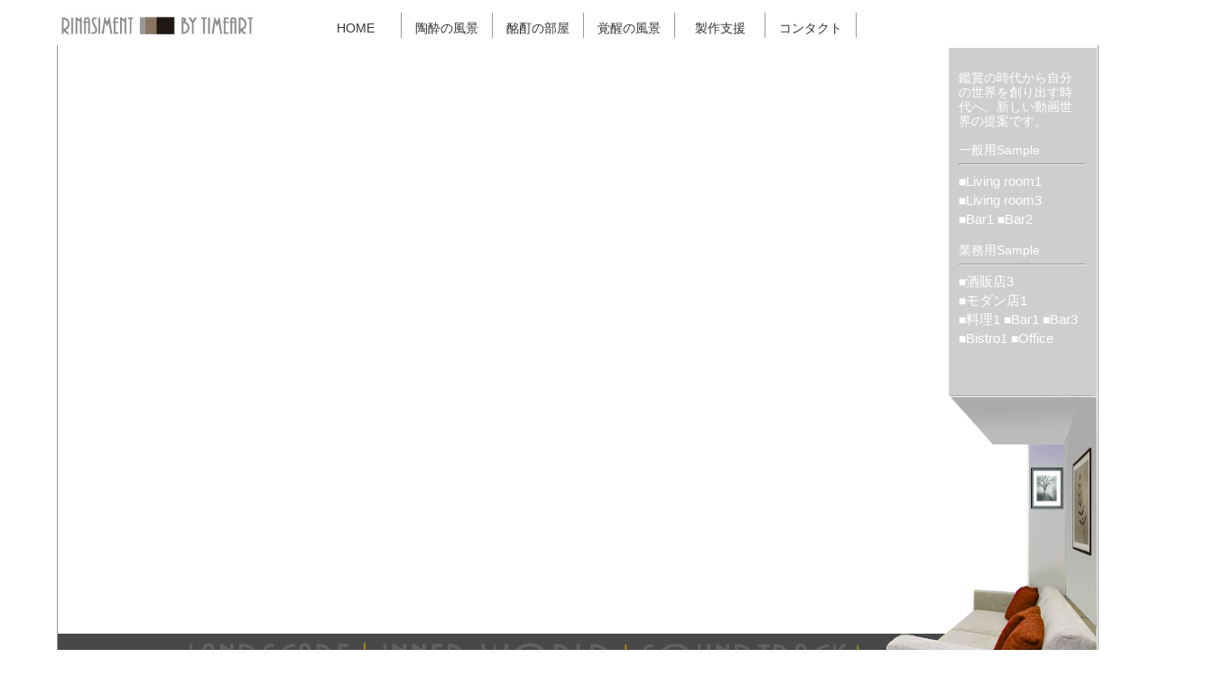

--- FILE ---
content_type: text/html
request_url: http://www.timeart.co.jp/project/project_layer1.html
body_size: 11432
content:
<!DOCTYPE html>
<html>
<head>
<meta http-equiv="Content-Type" content="text/html; charset=utf-8">
<meta http-equiv="Pragma" content="no-cache" />
<meta http-equiv="cache-control" content="no-cache" />
<meta http-equiv="expires" content="0" />
<meta name="keywords" content="タイムアート,陶酔,覚醒,映像,広告,販促,yourube,timeart">
<meta name="description" content="心と脳が甦る">
<meta http-equiv="Pragma" content="no-cache">
<meta http-equiv="Cache-Control" content="no-cache">
<meta http-equiv="Expires" content="0">
<link href="style.css" rel="stylesheet" type="text/css" />
<link href="styleNavi.css" rel="stylesheet" type="text/css" media="screen,print" />
<link rel="stylesheet" href="flexslider.css" type="text/css">
<script src="https://ajax.googleapis.com/ajax/libs/jquery/1.6.2/jquery.min.js"></script>
<script src="jquery.flexslider.js"></script>
<script src="css_browser_selector.js" type="text/javascript"></script>
<title>タイムアート youtube レイヤー timeart</title>

<script type="text/javascript">
<!--
function MM_preloadImages() { //v3.0
  var d=document; if(d.images){ if(!d.MM_p) d.MM_p=new Array();
    var i,j=d.MM_p.length,a=MM_preloadImages.arguments; for(i=0; i<a.length; i++)
    if (a[i].indexOf("#")!=0){ d.MM_p[j]=new Image; d.MM_p[j++].src=a[i];}}
}

function MM_swapImgRestore() { //v3.0
  var i,x,a=document.MM_sr; for(i=0;a&&i<a.length&&(x=a[i])&&x.oSrc;i++) x.src=x.oSrc;
}

function MM_findObj(n, d) { //v4.01
  var p,i,x;  if(!d) d=document; if((p=n.indexOf("?"))>0&&parent.frames.length) {
    d=parent.frames[n.substring(p+1)].document; n=n.substring(0,p);}
  if(!(x=d[n])&&d.all) x=d.all[n]; for (i=0;!x&&i<d.forms.length;i++) x=d.forms[i][n];
  for(i=0;!x&&d.layers&&i<d.layers.length;i++) x=MM_findObj(n,d.layers[i].document);
  if(!x && d.getElementById) x=d.getElementById(n); return x;
}

function MM_swapImage() { //v3.0
  var i,j=0,x,a=MM_swapImage.arguments; document.MM_sr=new Array; for(i=0;i<(a.length-2);i+=3)
   if ((x=MM_findObj(a[i]))!=null){document.MM_sr[j++]=x; if(!x.oSrc) x.oSrc=x.src; x.src=a[i+2];}
}
//-->
</script>
</head>
<body class="twoColLiqRtHdr" onLoad="MM_preloadImages('images/titleLandscape.png','images/titleInnerworld.png','images/menu2.jpg','images/menu3.jpg','images/menu4.jpg','images/menu6.jpg','images/menu10.jpg','images/menu11.jpg','images/menu12.jpg','images/menu18.jpg','images/menu5.jpg','images/layer_bar1.jpg','images/layer_shop2.jpg','images/layer_item1.jpg','images/layer_fullsite.jpg','images/layer_hotnews.jpg')">

<div id="topIndex">
<img src="images/top_title3.jpg" width="22.2%" height="" class="left2">
  <ul id="normal" class="dropmenu">
    <div id="fade-in2">
      <li><a href="http://www.timeart.co.jp/index.html">HOME</a> </li>
    </div>
    <div id="fade-in2">
      <li><a href="#">陶酔の風景</a>
        <ul>
          <li><a href="landscape1.html" target="_self">超美麗風景</a></li>
          <li><a href="landscapeInner2.html" target="_self">原風景の夢</a></li>
          <li><a href="droneApostles.html" target="_self">風になる夢</a></li>
          <li><a href="inner_nostalgia_b.html" target="_self">子供の情景</a></li>
          <li><a href="silent1.html" target="_self">廃墟の静寂</a></li>
          <li><a href="InnerE1steampank.html" target="_self">幻影の時代</a></li>
          <li><a href="olddays.html" target="_self">懐古の透明</a></li>                  
        </ul>
      </li>
    </div>
    <div id="fade-in2">
    <div id="fade-in2">
      <li><a href="#">酩酊の部屋</a>
        <ul>
          <li><a href="inner_modern7o_salon1.html" target="_self">隠れ家の夢</a></li>
          <li><a href="cinema1_room.html" target="_self">映画の部屋</a></li>
          <li><a href="classic1_room.html" target="_self">音楽の部屋</a></li>
          <li><a href="inner_nostalgia_m.html" target="_self">車窓の酩酊</a></li> 
          <li><a href="project_fukei1.html" target="_self">風景学入門</a></li>
          <li><a href="zukan_katachi.html" target="_self">陶酔図鑑</a></li>
          <li><a href="../project/sakidori/index.html" target="_self">夢の迷宮</a></li>
        </ul>
      </li>
    </div>
    <div id="fade-in2">
      <li><a href="#">覚醒の風景</a>
        <ul>
          <li><a href="landscapeInnerD9.html" target="_self">漆黒の雲々</a></li>
          <li><a href="landscapeInnerC1.html" target="_self">魔性の風景</a></li>
          <li><a href="showa_sengo_open.html" target="_self">昭和の残響</a></li>
          <li><a href="inner_modern1.html" target="_self">覚醒の部屋</a></li>
          <li><a href="beach1_2.html" target="_self">風景studio</a></li>
          <li><a href="kakusei1.html" target="_self">意識の風景</a></li>
          <li><a href="project_cyber.html" target="_self">Cyber空間</a></li>
        </ul>
      </li>
    </div>
<div id="fade-in2">
      <li><a href="#">製作支援</a>
        <ul>
          <li><a href="project_greeting1.html">Gift&nbsp;カード</a></li>
          <li><a href="sample1.html" target="_self">商用カード</a></li>
          <li><a href="project_layerLiving3.html" target="_self">個人カード</a></li>
          <li><a href="../project/itFactory/index.html" target="_blank">商材工場</a></li>
          <li><a href="craft_top.html" target="_self">レトロ工房</a></li>
          <li><a href="brainart1.html" target="_self">Brain Art</a></li>
        </ul>
      </li>
    </div>
    <div id="fade-in2">
      <li><a href="#">コンタクト</a>
        <ul>
        <li><a href="mail.html" target="_blank">メール</a></li>
        <li><a href="http://www.timeart.co.jp/project/index_concept.html" target="_self">about Site</a></li>
        </ul>
      </li>
    </div>
  </ul>
</div>


<div id="container">
<a href="landscape1.html" target="_self"><img src="images/titleLandscape_off3.png" width="" height="" align="right" class="pngTitleLandscape" id="Image1" onMouseOver="MM_swapImage('Image1','','images/titleLandscape_on3.png',1)" onMouseOut="MM_swapImgRestore()"></a>
<a href="landscapeInner1.html" target="_self"><img src="images/titleInnerworld_off2.png" width="" height="" align="right" class="pngTitleInnerworld" id="Image2" onMouseOver="MM_swapImage('Image2','','images/titleInnerworld_on2.png',1)" onMouseOut="MM_swapImgRestore()"></a>
<a href="cinema1_room.html" target="_self"><img src="images/titleSoundtruck_off2.png" width="" height="" align="right" class="pngTitleWorks" id="Image3" onMouseOver="MM_swapImage('Image3','','images/titleSoundtruck_on2.png',1)" onMouseOut="MM_swapImgRestore()"></a>

<img src="images/living2b.png" width="" height="" align="right" class="pngRoom8">
<img src="images/floorBar.gif" width="" height="" align="right" class="png22">

<span class="pngSubmenu"><a href="http://www.timeart.co.jp/project/landscape1.html" target="_self">Landscape1</a>｜<a href="http://www.timeart.co.jp/project/landscape19.html" target="_self">Landscape2</a>｜<a href="http://www.timeart.co.jp/project/landscape30.html" target="_self">Landscape3</a>｜<a href="http://www.timeart.co.jp/project/droneApostles.html" target="_self">Landscape4</a>　　<a href="http://www.timeart.co.jp/project/landscapeInner1.html" target="_self">Inner1</a>｜<a href="http://www.timeart.co.jp/project/landscapeInner28.html" target="_self">Inner2</a>｜<a href="http://www.timeart.co.jp/project/landscapeInnerC1.html" target="_self">Inner3</a>｜<a href="http://www.timeart.co.jp/project/landscapeInnerD9.html" target="_self">Inner4</a>　　<a href="http://www.timeart.co.jp/project/cinema1_room.html" target="_self">Cinema</a>｜<a href="http://www.timeart.co.jp/project/classic1_room.html" target="_top">Classic</a>｜<a href="http://www.timeart.co.jp/project/music1_room.html" target="_self">軽音楽</a>｜<a href="http://www.timeart.co.jp/project/worksArt.html" target="_self">Digital</a></span>
<span class="pngSubmenu"><a href="http://www.timeart.co.jp/project/landscape1.html" target="_self">Landscape1</a>｜<a href="http://www.timeart.co.jp/project/landscape19.html" target="_self">Landscape2</a>｜<a href="http://www.timeart.co.jp/project/landscape30.html" target="_self">Landscape3</a>｜<a href="http://www.timeart.co.jp/project/droneApostles.html" target="_self">Landscape4</a>　　<a href="http://www.timeart.co.jp/project/landscapeInner1.html" target="_self">Inner1</a>｜<a href="http://www.timeart.co.jp/project/landscapeInner28.html" target="_self">Inner2</a>｜<a href="http://www.timeart.co.jp/project/landscapeInnerC1.html" target="_self">Inner3</a>｜<a href="http://www.timeart.co.jp/project/landscapeInnerD9.html" target="_self">Inner4</a>　　<a href="http://www.timeart.co.jp/project/cinema1_room.html" target="_self">Cinema</a>｜<a href="http://www.timeart.co.jp/project/classic1_room.html" target="_top">Classic</a>｜<a href="http://www.timeart.co.jp/project/music1_room.html" target="_self">軽音楽</a>｜<a href="http://www.timeart.co.jp/project/worksArt.html" target="_self">Digital</a></span>

<div id="layer14"><img src="images/layer_toppage.png" width="100%" height="" alt="top"></div>
<div id="layer10top3">
<span class="titleL2">レイヤー革命</span><br>
美麗映像＋切抜き画像＝新表現
</div>
<div id="layer2b">
鑑賞の時代から自分<br>
の世界を創り出す時<br>
代へ。新しい動画世<br>
界の提案です。<br>
<br>
一般用Sample<hr>
■<a href="project_layerLiving1.html" target="_self" class="link">Living room1</a><br>
■<a href="project_layerLiving3.html" target="_self" class="link">Living room3</a><br>
■<a href="project_layerbar1.html" target="_self" class="link">Bar1</a> ■<a href="project_layerBar2.html" target="_self" class="link">Bar2</a><br><br>

業務用Sample<hr>
■<a href="sample_wineshop3.html" target="_self" class="link">酒販店3</a> <br>
■<a href="sample_wineshop_modern1.html" target="_self" class="link">モダン店1</a> <br>
■<a href="sample_dish1a.html" target="_self" class="link">料理1</a> ■<a href="sample_bar1.html" target="_self" class="link">Bar1</a> ■<a href="sample_bar3.html" target="_self" class="link">Bar3</a> ■<a href="sample_bistro1.html" target="_self" class="link">Bistro1</a> ■<a href="sample1a_Office1.html" target="_self" class="link">Office</a>
</div>


<div class="video-container">
  <iframe src="https://www.youtube.com/embed/wfuQJ29Ey6E?rel=0&wmode=transparent&title=0&byline=0&portrait=0&controls=1&showinfo=0&autoplay=1&start=0&rel=0&vq=hd1080&loop=1&playlist=CWBuzO2aOzk" width="1213" height="683" frameborder="0" allowfullscreen></iframe>
</div>
<div id="topGallery">
<table width="100%" border="0" cellspacing="1" cellpadding="0">
    <tr>
    <td width="12%" align="center" bgcolor="#333333"><span class="title4c">Layer トップ</span></td>
    <td width="12%" align="center" bgcolor="#333333"><span class="title4c">Layer ビストロ</span></td>
    <td width="12%" align="center" bgcolor="#333333"><span class="title4c">Layer バー</span></td>
    <td width="12%" align="center" bgcolor="#333333"><span class="title4c">Layer 酒販店</span></td>
    <td width="12%" align="center" bgcolor="#333333"><span class="title4c">Layer 店舗・Office</span></td>
    <td width="12%" align="center" bgcolor="#333333"><span class="title4c">Layer 商品</span></td>
    <td width="12%" align="center" bgcolor="#333333"><span class="title4c">美麗全画面ページ</span></td>
    <td width="12%" align="center" bgcolor="#333333"><span class="title4c">デジタルカード</span></td>
  </tr>
  <tr>
    <td width="12%" bgcolor="#666666"><a href="sample1.html" target="_self"> <img src="images/layer_top_off.jpg" width="100%" height="" id="Image11" onMouseOver="MM_swapImage('Image11','','images/layer_top.jpg',1)" onMouseOut="MM_swapImgRestore()"></a></td>
    <td width="12%" bgcolor="#666666"><a href="sample_bistro1.html" target="_self"> <img src="images/layer_bistro1_off.jpg" width="100%" height="" id="Image10" onMouseOver="MM_swapImage('Image10','','images/layer_bistro1.jpg',1)" onMouseOut="MM_swapImgRestore()"></a></td>
    <td width="12%" bgcolor="#666666"><a href="sample_bar1.html" target="_self"> <img src="images/layer_bar1_off.jpg" width="100%" height="" id="Image4" onMouseOver="MM_swapImage('Image4','','images/layer_bar1.jpg',1)" onMouseOut="MM_swapImgRestore()"></a></td>
    <td width="12%" bgcolor="#666666"><a href="sample_wineshop2.html" target="_self"> <img src="images/layer_shop2_off.jpg" width="100%" height="" id="Image55" onMouseOver="MM_swapImage('Image55','','images/layer_shop2.jpg',1)" onMouseOut="MM_swapImgRestore()"></a></td>
    <td width="12%" bgcolor="#666666"><a href="sample1a_Office1.html" target="_self"> <img src="images/layer_office1_off.jpg" width="100%" height="" id="Image5" onMouseOver="MM_swapImage('Image5','','images/layer_office1.jpg',1)" onMouseOut="MM_swapImgRestore()"></a></td>
    <td width="12%" bgcolor="#666666"><a href="sample1a.html" target="_self"> <img src="images/layer_item1_off.jpg" width="100%" height="" id="Image6" onMouseOver="MM_swapImage('Image6','','images/layer_item1.jpg',1)" onMouseOut="MM_swapImgRestore()"></a></td>
    <td width="12%" bgcolor="#666666"><a href="http://www.timeart.co.jp/index2.html" target="_self"> <img src="images/layer_fullsite_off.jpg" width="100%" height="" id="Image7" onMouseOver="MM_swapImage('Image7','','images/layer_fullsite.jpg',1)" onMouseOut="MM_swapImgRestore()"></a></td>
    <td width="12%" bgcolor="#666666"><a href="project_greeting1.html" target="_self"> <img src="images/layer_greeting_off.jpg" width="100%" height="" id="Image8" onMouseOver="MM_swapImage('Image8','','images/layer_greeting.jpg',1)" onMouseOut="MM_swapImgRestore()"></a></td>
  </tr>
  <tr>
    <td width="12%" valign="top" bgcolor="#CCCCCC" ><span class="text1">細胞を直撃する最強レイヤープロジェクトの入口/Topです<br>
      <br>
      </span></td>
    <td width="12%" valign="top" bgcolor="#CCCCCC" ><span class="text1">食欲が湧くビストロ、トラッテリアの外観・店内です</span></td>
    <td width="12%" valign="top" bgcolor="#CCCCCC" ><span class="text1">陶酔と覚醒映像が一番似あうクールバーの世界観です</span></td>
    <td width="12%" valign="top" bgcolor="#CCCCCC" ><span class="text1">販売促進を兼ねた酒販店の外貨・店内レイヤ見本です</span></td>
    <td width="12%" valign="top" bgcolor="#CCCCCC" ><span class="text1">一般ショップやオフィスのコンセプト・イメージです</span></td>
    <td width="12%" valign="top" bgcolor="#CCCCCC" ><span class="text1">製品や商品をひきたてる映像とレイヤの組合わせです</span></td>
    <td width="12%" valign="top" bgcolor="#CCCCCC" ><span class="text1">インパクトのある全画面表示の超美麗サイト見本です</span></td>
    <td width="12%" valign="top" bgcolor="#CCCCCC" ><span class="text1">世界初。デジタル・グリーティングの作成支援です</span></td>
  </tr>
</table>

<div id="mainContent2b2">
「実感」こそ夢の入口。超美麗＋次世代映像＋レイヤーの陶酔と覚醒が夢を叶える源になります。<br>
<img src="images/title_Layer.jpg" alt="" width="100%" height="" />
<table width="100%" border="0" cellspacing="1" cellpadding="5">
  <tr>
    <td align="center" bgcolor="#666666"><span class="titleSalon2"><a href="index.html" target="_self" class="white">Pageトップ</a></span></td>
    <td align="center" bgcolor="#000000"><span class="white">Layerトップ</span></td>
    <td align="center" bgcolor="#666666"><span class="titleSalon2"><a href="gallery.html" target="_self" class="white">映像ギャラリー</a></span></td>    
    <td align="center" bgcolor="#666666"><span class="titleSalon2"><a href="project_layerLiving3.html" class="white">個人Layer</a></span></td>
    <td align="center" bgcolor="#666666"><span class="titleSalon2"><a href="sample_bistro1.html" target="_self" class="white">商用Layer</a></span></td>
    <td align="center" bgcolor="#666666"><span class="titleSalon2"><a href="project_greeting1.html" target="_self" class="white">ギフトLayer</a></td>
    <td align="center" bgcolor="#666666"><span class="titleSalon2"><a href="classic1_room.html" target="_self" class="white">フルLayer</a></span></td>
    <td align="center" bgcolor="#666666"><span class="titleSalon2"><a href="project_earthwind.html" target="_self" class="white">可視化</a></span></td></tr>
</table>
<br>
<br>
<br>
    <table width="100%" border="0" cellspacing="0" cellpadding="0">
    <tr>
      <td align="center" class="button4">表現の可能性を広げる次世代レイヤーページを</td></tr>
    <tr>
      <td align="center"><img src="images/muryou.jpg" width="60%" height="" alt="free"></td></tr>
    <tr>
      <td align="center" class="title1c" >　こちらは「個人用レイヤー」です。商用は → <a href="sample1.html" target="_self" class="white">　こちら　</a><a href="project_greeting1.html" target="_self" class="white">カードは → こちら　</a>　</td></tr>
  </table>
  <br>
  <br>
<br>
<br>
<span class="titleSub">Q1　レイヤー効果って何ですか？</span>
<span class="titleSub2">A1　絵画と額の関係。動画に奥行感と物語性を出す映像技術です。</span>
<hr>
YouTubeには人類が初めて目にする4K8Kの超美麗動画とプロ級の芸術映像が埋もれています。これにレイヤー（切り抜き画像など）を重ねることで、奥行感・物語性が生まれます。商用活用では商品やお店などをレイヤー化することで世界でただ一つの斬新・効果的なページになります。レイヤーの種類は、映像にアクセントを加える「A.アイテムレイヤー」。映像を自分の世界に変える「B.部分レイヤー」。逆にインテリアの一部に映像がある「C.全面レイヤー」。超美麗映像を挨拶状に変える「D.グリーティングカード」・・・組み合わせかたで印象は一変します。まずは↓のオブジェクトを使ったサンプル画面で確認してみて下さい。<br>
<br>
<br>
レイヤーの種類はオブジェクトのサイズの違い。オブジェクトをクリック↓
<table width="100%" border="0" cellspacing="0" cellpadding="0"　display="block">
  <tr>
    <td width="248" align="left" valign="top" bgcolor="#484848"><a href="sample_dish1b.html" target="_self"><img src="images/layer1off.jpg" width="100%" height="" border="0" id="Image30" onMouseOver="MM_swapImage('Image30','','images/layer1.jpg',1)" onMouseOut="MM_swapImgRestore()"></a><a href="landscape6.html" target="_self"><img src="images/layer2off.jpg" width="100%" height="" border="0" id="Image100" onMouseOver="MM_swapImage('Image100','','images/layer2.jpg',1)" onMouseOut="MM_swapImgRestore()"></a></td><td width="258" height="235" align="left" valign="top" bgcolor="#484848"><a href="music2_room.html" target="_self"><img src="images/layer3off.jpg" width="99.9%" height="" border="0" id="Image20" onMouseOver="MM_swapImage('Image20','','images/layer3.jpg',1)" onMouseOut="MM_swapImgRestore()"></a></td><td width="392" align="left" valign="top" bgcolor="#484848"><a href="project_greeting1.html" target="_self"><img src="images/layer4off.jpg" width="99.75%" height="" border="0" id="Image40" onMouseOver="MM_swapImage('Image40','','images/layer4.jpg',1)" onMouseOut="MM_swapImgRestore()"></a><a href="project_layerLiving2.html" target="_self"><img src="images/layer5off.jpg" width="99.75%" height="" border="0" id="Image110" onMouseOver="MM_swapImage('Image110','','images/layer5.jpg',1)" onMouseOut="MM_swapImgRestore()"></a></td><td width="315"  height="235" align="left" valign="top" bgcolor="#484848"><a href="cinema1_room.html" target="_self"><img src="images/layer6off.jpg" width="111.5%" height="" border="0" id="Image12" onMouseOver="MM_swapImage('Image12','','images/layer6.jpg',1)" onMouseOut="MM_swapImgRestore()"></a></td>
    </tr>
</table>
<br>
<br>
レイヤーのサイズには意味があります。「A.アイテムレイヤー」は携帯のストラップのように映像にアクセントをつけるもの。再生中に表示される広告は消せます（しばらくしても消えます）。「B.部分レイヤー」は自分の部屋から風景を見ているような「実感」を作ります。映像の邪魔にならずコントロールバーを操作できるサイズです。「C.全面レイヤー」は画面全体がインテリアで、その一部に映像を配置したのもの。コントロールバーの制御はできませんが、表現の範囲は広がります。「D.グリーティングカード」は美麗映像にオーナメント（装飾文字）や文章を重ねたもので、文字やデザインも編集できます。私用にも商用にも使える斬新・強力なツールになります。<br>
 <br>
 <br>
 <br>
<br>
<br>
<br>
<span class="titleSub">Q2　一般動画サイトの何が問題なんですか？</span>
<span class="titleSub2">A2　鑑賞には向かない「見せ方」と玉石混交の「レベル差」。</span>
<hr>
YouTubeに限らずポータルサイトの本質はビジネス。当然、話題性やランキングを最優先に「より沢山の作品」を集めて「より沢山の人」に見せたい。結果として質やセンスは二の次です。しかしYouTubeには芸術レベルの作品も沢山埋もれています。余りにも可哀想でもったいない。そんな優れた作品と作家を発掘・活用・拡散・応援します。<br>
<br>
<table width="100%" border="0" cellspacing="1" cellpadding="1">
  <tr>
    <td width="48%" align="center" valign="middle" bgcolor="#000000"><span class="white">YouTubeのトップメニュー画面</span></td>
    <td width="1%" align="center" valign="middle">&nbsp;</td>
    <td width="48%" align="center" valign="middle" bgcolor="#000000"><span class="white">YouTubeの閲覧画面</span></td></tr>
  <tr>
    <td width="48%"><img src="images/layer_youtube1.jpg" width="100%" height="" alt="layer"></td>
    <td width="1%">&nbsp;</td>
    <td width="48%"><img src="images/layer_youtube1b.jpg" width="100%" height="" alt="layer"></td></tr>
  <tr>
    <td width="48%" valign="top">YouTubeの典型的なトップ画面。YouTubeだってビジネス。ランキング・利益を優先させるのは止むを得ません。結果、大人の鑑賞に耐えうる作品は殆どありません。</td>
    <td width="1%" valign="top">&nbsp;</td>
    <td width="48%" valign="top">YouTubeの「閲覧画面」。右側に関連動画が並びますが「秀逸」という検索はできません。動画の全てチェックしないと優れた作品は見つかりません。</td></tr>
</table>
<br>
<br>
<br>
<br>
<br>
<br>
<span class="titleSub">Q3　鑑賞に特化した動画サイトなんてあるんですか？</span>
<span class="titleSub2">A3　ここです。レイアウトデザイン+レイヤーの効果です。</span>
<hr>
YouTubeもポータルサイトである以上、不特定多数に見せる画面になるのは無理もありません。ならば見方を工夫すればいい。画面とレイヤー（額）を工夫することで映像が「自分だけの世界」に変わります。勿論、肝心な動画についても膨大な作品全てをチェックする暇がない現役世代に変わって、我々「暇と感性」に恵まれたOBが動画サイトから優れた作品と作家を発掘しています。結果は逐次「ギャラリー」に追加しています。旧世代が次世代映像文化を支える。ある意味痛快です。個人的ではありますが在日バチカン大使館も賛同しています。<br>
<br>
<table width="100%" border="0" cellspacing="1" cellpadding="1">
  <tr>
    <td width="48%" align="center" valign="middle" bgcolor="#000000"><span class="white">ギャラリー化したYouTube動画</span></td>
    <td width="1%" align="center" valign="middle">&nbsp;</td>
    <td width="48%" align="center" valign="middle" bgcolor="#000000"><span class="white">レイヤーを重ねたYouTube動画</span></td></tr>
  <tr>
    <td width="48%"><img src="images/layer_field1_2off.jpg" width="100%" height="" alt="layer"></td>
    <td width="1%">&nbsp;</td>
    <td width="48%"><img src="images/layer_field1_2on.jpg" width="100%" height="" alt="layer"></td></tr>
  <tr>
    <td width="48%" valign="top">美術館で作品を鑑賞するような感覚。その最も単純な方法は余計なメニューや広告を取り払って一つの作品に絞る。これだけで見え方は「スッキリ＆うっとり」します。</td>
    <td width="1%" valign="top">&nbsp;</td>
    <td width="48%" valign="top">更に「レイヤー」を重ねると印象は一変。風景を自分の世界から眺めているような陶酔があります。このレイヤーを提供・拡散・無料作成支援をしています。</td></tr>
</table>
<br>
<br>
<br>
<br>
<br>
<br>
<span class="titleSub">Q4　誰もが「うっとり」なら商用サイトでも効果的では？</span>
<span class="titleSub2">A4　イメージ効果+優れた作家・作品への支援にもなります。</span>
<hr>
群を抜く美しい映像は誰が見ても「うっとり」。当然、一緒に「いる」製品や企業に好感を持つ・・・広告の原点です。この「超美麗画像」+「芸術性」＋「レイヤー」の組み合わせは斬新・強力です。小型の液晶では判りづらいですが24インチ以上の大型液晶で観ればその陶酔感の差は歴然。大型液晶が普及すれば、インテリアや業務ディスプレイとして新たな可能性が広がるのは確実。そんな将来をYouTubeは読んでいるのかも知れません。当然、こうした優れた作家と作品を応援することは企業パブリシティーもなります。背景に特化した<a href="Sea_sunset1.html" target="_blank">長時間再生動画</a>もあります。更に背景動画はリンク再生しているだけなので「更新」はリンク先（URL）を変更するだけと超簡単です。費用はほぼゼロです。レイヤー制作費も僅かで活用しない手はありません。→ <a href="project_layer1.html" target="_self">商用レイヤー作成支援</a>はこちら。商用サンプルはこちらです↓<br>
  <br>

 <table width="100%" border="0" cellspacing="1" cellpadding="0">
  <tr>
    <td width="14%" align="center" bgcolor="#666666"><span class="title1c">リストランテ</span></td>
    <td width="14%" align="center" bgcolor="#666666"><span class="title1c">ビストロ</span></td>
    <td width="14%" align="center" bgcolor="#666666"><span class="title1c">バール</span></td>
    <td width="14%" align="center" bgcolor="#666666"><span class="title1c">ショップ</span></td>
    <td width="14%" align="center" bgcolor="#666666"><span class="title1c">商品</span></td>
    <td width="14%" align="center" bgcolor="#666666"><span class="title1c">美麗全画面</span></td>
    <td width="14%" align="center" bgcolor="#666666"><span class="title1c">企画ページ</span></td></tr>
  <tr>
  <td width="14%" bgcolor="#000000"><a href="sample2c.html" target="_self">
  <img src="images/layer_bistro1_off.jpg" width="100%" height="" id="Image100" onMouseOver="MM_swapImage('Image100','','images/layer_bistro1.jpg',1)" onMouseOut="MM_swapImgRestore()"></a></td>
  <td width="14%" bgcolor="#000000"><a href="sample_bar2.html" target="_self">
    <img src="images/layer_bistro2_off.jpg" width="100%" height="" id="Image130" onMouseOver="MM_swapImage('Image130','','images/layer_bistro2.jpg',1)" onMouseOut="MM_swapImgRestore()"></a></td>
  <td width="14%" bgcolor="#000000"><a href="sample_bar1.html" target="_self">
  <img src="images/layer_bar1_off.jpg" width="100%" height="" id="Image41" onMouseOver="MM_swapImage('Image41','','images/layer_bar1.jpg',1)" onMouseOut="MM_swapImgRestore()"></a></td>
  <td width="14%" bgcolor="#000000"><a href="sample_wineshop1.html" target="_self">
  <img src="images/layer_shop2_off.jpg" width="100%" height="" id="Image51" onMouseOver="MM_swapImage('Image51','','images/layer_shop2.jpg',1)" onMouseOut="MM_swapImgRestore()"></a></td>
  <td width="14%" bgcolor="#000000"><a href="sample1a.html" target="_self">
  <img src="images/layer_item1_off.jpg" width="100%" height="" id="Image61" onMouseOver="MM_swapImage('Image61','','images/layer_item1.jpg',1)" onMouseOut="MM_swapImgRestore()"></a></td>
  <td width="14%" bgcolor="#000000"><a href="http://www.timeart.co.jp/index2.html" target="_blank">
  <img src="images/layer_fullsite_off.jpg" width="100%" height="" id="Image71" onMouseOver="MM_swapImage('Image71','','images/layer_fullsite.jpg',1)" onMouseOut="MM_swapImgRestore()"></a></td>
  <td width="14%" bgcolor="#000000"><a href="sample1f.html" target="_self">
  <img src="images/layer_hotnews_off.jpg" width="100%" height="" id="Image81" onMouseOver="MM_swapImage('Image81','','images/layer_hotnews.jpg',1)" onMouseOut="MM_swapImgRestore()"></a></td></tr>
  <tr>
    <td width="14%" valign="top" bgcolor="#CCCCCC" ><span class="text1">店の前にイスとテーブルを並べたビストロのレイヤー見本です。<br>
      <br>
    </span></td>
    <td width="14%" valign="top" bgcolor="#CCCCCC" ><span class="text1">店内カウターに企画商品を配置したビストロのレイヤー見本です。</span></td>
    <td width="14%" valign="top" bgcolor="#CCCCCC" ><span class="text1">モノクロのアート動画でクールバーのイメージ訴求した例です。</span></td>
    <td width="14%" valign="top" bgcolor="#CCCCCC" ><span class="text1">店内カウターに目玉商品を配置したショップのレイヤー見本です。</span></td>
    <td width="14%" valign="top" bgcolor="#CCCCCC" ><span class="text1">動画を背景に商品を訴求したメーカーサイトの見本です。</span></td>
    <td width="14%" valign="top" bgcolor="#CCCCCC" ><span class="text1">インパクトのある全画面表示の超美麗サイトの見本です。</span></td>
    <td width="14%" valign="top" bgcolor="#CCCCCC" ><span class="text1">企業や製品のエピソードをレイヤーページに活用した見本です。</span></td></tr>
</table>
  <br>
  <br>
<br>
<table width="52%" border="0" cellspacing="5" cellpadding="0" align="center">
        <tr>
          <td><a data-url="https://syncer.jp" href="https://twitter.com/share" class="twitter-share-button" data-lang="ja" data-count="vertical" data-dnt="true" target="_blank" onClick="window.open(this.href, 'Gwindow', 'width=650, height=500, menubar=no, toolbar=no, scrollbars=no'); return false;"><img src="images/twitter.jpg" width="60" height="60" alt="facebook"></a></td>
          <td><a class="fb-xfbml-parse-ignore" target="_blank" href="https://www.facebook.com/sharer/sharer.php?u=http%3A%2F%2Fwww.timeart.co.jp%2F&amp;src=sdkpreparse" onClick="window.open(this.href, 'Gwindow', 'width=650, height=450, menubar=no, toolbar=no, scrollbars=yes'); return false;"><img src="images/facebook2.jpg" width="60" height="60" alt="facebook"></a></td>
          <td><a href="https://plus.google.com/share?url=http://www.timeart.co.jp" onClick="window.open(this.href, 'Gwindow', 'width=650, height=450, menubar=no, toolbar=no, scrollbars=yes'); return false;"><img src="images/google.jpg" width="60" height="60" alt="google"></a></td>
          <td><a href="http://b.hatena.ne.jp/add?mode=confirm&url=http://www.timeart.co.jp&title=uttori" target="_blank" onClick="window.open(this.href, 'Gwindow', 'width=650, height=450, menubar=no, toolbar=no, scrollbars=yes'); return false;"><img src="images/hatena.png" width="60" height="60" alt="hatena"></a></a>
            </li></td>
          <td><a href="http://getpocket.com/edit?url=http://www.timeart.co.jp&title=uttori" onClick="window.open(this.href, 'FBwindow', 'width=550, height=350, menubar=no, toolbar=no, scrollbars=yes'); return false;"><img src="images/pocket.png" width="60" height="60" alt="pocket"></a></td>
          <td><a href="http://line.me/R/msg/image/" target="_blank" onClick="window.open(this.href, 'Gwindow', 'width="", height="", menubar=no, toolbar=no, scrollbars=yes'); return false;"><img src="images/line.jpg" width="60" height="60" alt="line"></a></td></tr>
      </table><br>
<br>
</div>

<div id="sidebar6b"> <span class="titleSub">テクニカル・メモ</span>
    
    <span class="title1c">　ページの再生環境は？スマホは？　</span>	<br>
    端末は今後「多機能・便利性」に、PCは「高性能・陶酔性」に生き残りをかけると見られます。その根拠が人類が初めて目にする4K・8Kの超美麗動画。携帯や中型液晶ではその「凄さ」は実感でないのに何故？供給元のYouTubeもGoogleも液晶をPCデータの「表示装置」としてだけでなく、大型化によって次世代のインテリアやディスプレイの「メインコンテンツ」となる可能性を読んでいると思います。<br>
    <br>
    既に液晶のシェアは23インチ前後のフルHD（1920×1080px）がトップ。陶酔と覚醒をもたらす映像によって、いずれハイアマチアや業務店などにも普及するでしょう。
    <br>
    <br>
    勿論、再生自体はスマホでもPCでも再生可能です。普段YouTubeを見ている環境なら問題ありません。元動画や回線状況によっては再生まで時間がかかる場合もあります。<br>
    <br>
  <br>
    <span class="title1c">　ブラウザによる再生の違いは？</span><br>
    むしろ閲覧ブサウザの性能差の方が重要。高速・円滑なのは世界の41％以上のシェアを占めるGoogle Chrome。ダメなのはSafariです。開こうとすると「YouTubeはこのブラウザに対応していません」と出ます。何らかの企業方針があるのかAppleはWindowsのレイヤー最新規格には対応していません。この際、多機能・高性能の<a href="https://www.google.com/chrome/browser/desktop/index.html" target="_blank">Google Chrome</a>の導入をお勧めします。<br>
    <br>
    よってSafariに対してはレイヤーなしの単純なギャラリーページになりますがPCブラウザに占める日本での<a href="http://www.live-commerce.com/ecommerce-blog/browsers_share_02-2/#.WDCvh7KLRqM" target="_blank">Safariの割合</a>は3％程度。スマホでは60％以上を占めますが無料専用アプリで閲覧できること、メインターゲットはPCであることを考えれば問題ありません。いずれにしても割り切りが必要です。<br>
    <br>
    <br>
    <span class="title1c">　無料支援の対象はどれですか？</span><br>
    「デジタル・グリーティング・カード」です。優れた映像作品と作家を支援する活動の一環で「オーナメント（飾り罫）」「既製レイヤー」「メッセージ」「背景映像」を組み合わせるだけで、誰もみたことのないオリジナルのデジタル・カードができます。詳しくは→ <a href="project_greeting1.html" target="_self">こちら</a>。<br>
    <br>
    <br>
    <span class="title1c">　レイヤーの種類と特徴は何ですか？</span><br>
    レイヤー自体は「PNG形式」の切抜き画像ですがマスクの方法には２種類あります。一つは部分的にマスクをかける方法。これは動画再生中に表示されることのある広告を消したり、音量や再生ボタンを操作できるように配慮したもの。二つ目は画面全体をマスクする方法。表現力は広がりますが、ボタン類は操作できません。これはレイヤーが「Z-index」の最上位にくるからです。
    実例は下記をご覧下さい。<br>
    → <a href="http://www.timeart.co.jp/project/index_stage7.html" target="_self">表現力優先。操作不可のレイヤー例 </a><br>
    → <a href="http://www.timeart.co.jp/project/landscape4.html" target="_self">ボタン類の操作可能なレイヤー例</a> <br>
    <br>
    <br>
    <span class="title1c">切抜きは絶対必要ですか？</span><br>
一概には言えません。画像によってはそのまま使ったほうがいい場合もあります。→ <a href="sample_cafe1.html" target="_self">その事例です</a>。ケースバイケースで判断しましょう。<br>
<br>
<br>
<span class="title1c">　至高の映像表現って何ですか？</span><br>
    レイヤーに慣れると、より高度の映像表現に関心を持ちます。それはズバリ「Flash」です。Flahが再生可能な環境なら→ <a href="sakidori/museo.html" target="_self">ここに実例があります</a>。（見るにはFlashが必要）Appleの携帯はこんな表現力豊かな「Flash」に対応していません（<a href="http://www.ipodwave.com/ipad/howto/flash.html" target="_blank">アプリ</a>を導入すれば閲覧できます）。<br>
    <br>
Appleの言い分はセキュリティーとCPUへの負担。本当は自社アプリを売るための思惑ですが、今後、Googleなど他社のサイトでも「Flash」がサポートされない可能性があるので、我々はサイトではなく「現場」・・・大型ディスプレイを導入してお店の販促映像やバールやビストロでのディスプレイ、イベント会場でのプロモーション、教育・研修での活用を見込んでいます。ネットだけが全てではありません。デジタル表現と活用の可能性は無限です。<br>
    <br>
    <br>
    <br>
</div>
</div>
<br class="clearfloat" />
  <div id="footer">
    <p>Uttori Tanteidan by Timeart(C)</p>
  </div>
</div>
</body>
</html>


--- FILE ---
content_type: text/css
request_url: http://www.timeart.co.jp/project/style.css
body_size: 13252
content:
@charset "utf-8";
body  {
	padding: 0;
	text-align: center;
	color: #000000;
	background-color: #FFF;
	font-family: "ヒラギノ角ゴ Pro W3", "Hiragino Kaku Gothic Pro", "メイリオ", Meiryo, Osaka, "ＭＳ Ｐゴシック", "MS P Gothic", sans-serif;
	font-size: 100%;
	margin-top: 0px;
	margin-right: 0;
	margin-bottom: 0;
	margin-left: 0;
	overflow-x: hidden;
	animation: fadeIn 2s ease 0s 1 normal;
	-webkit-animation: fadeIn 2s ease 0s 1 normal;
}
#category {
	z-index: 10;
	position: absolute;
	margin-top: 52%;
	display: block;
	width: 99%;
}
video#bgvid {
	position: relative;
	bottom: 0;
	height: auto;
	z-index: 1;
	background: url(bodega.jpg) no-repeat;
	background-size: cover;
	min-width: 100%;
	width: 80%;
}
#loader{
    width: 80px;
    height: 80px;
    display: none;
    position: fixed;
    _position: absolute;     /* IE6対策 */
    top: 50%;
    left: 50%;
    margin-top: -40px;       /* heightの半分のマイナス値 */
    margin-left: -40px;      /* widthの半分のマイナス値 */
    z-index: 10;             /* #fadeより多い値を入れて下さい */
}
#divTop {
	margin-top: 5.6%;
}
#top1 {
	width: 10%
	z-index: 20;
	position: absolute;
	margin-top: 39%;
	margin-left: 2%;
	z-index: 10;
	width: 16%;
}
#top2 {
	width: 10%
	z-index: 20;
	position: absolute;
	margin-top: 50%;
	margin-left: 2%;
	z-index: 10;
	width: 16%;
}
#top3 {
	width: 10%
	z-index: 20;
	position: absolute;
	margin-top: 50%;
	margin-left: 18.8%;
	z-index: 10;
	width: 16%;
}
#top4 {
	width: 10%
	z-index: 20;
	position: absolute;
	margin-top: 50%;
	margin-left: 73.5%;
	z-index: 10;
	width: 8%;
}
#top5 {
	width: 10%
	z-index: 20;
	position: absolute;
	margin-top: 50%;
	margin-left: 81.5%;
	z-index: 10;
	width: 8%;
}
#top6 {
	width: 10%
	z-index: 20;
	position: absolute;
	margin-top: 50%;
	margin-left: 90%;
	z-index: 10;
	width: 8%;
}
img {
    max-width : 100% ;
	vertical-align: bottom;
}
a {
	text-decoration: none;
	color: #06C;
}
a:hover {
	color: #09C;
}
.clearfloat {
	clear:both;
	height:0;
	font-size: 1px;
	line-height: 0px;
}
.dropmenu:before, .dropmenu:after{
  content: "";
  display: table;
}
.dropmenu:after{
  clear: both;
}
.dropmenu li{
	position: relative;
	width: 13%;
	float: left;
	margin: 0;
	text-align: center;
	font-size: 1.1vw;
	padding-top: 0px;
	padding-right: 0;
	padding-left: 0;
	border-right-width: 1px;
	border-right-style: solid;
	border-right-color: #999;
}
.dropmenu li a{
	display: block;
	color: #333;
	font-size: 1.1vw;
	line-height: 1;
	text-decoration: none;
	background-color: #FFF;
	padding-right: 0;
	padding-left: 0%;
	padding-top: 10px;
	padding-bottom: 4px;
}
.dropmenu li ul{
	list-style: none;
	position: absolute;
	z-index: 9999;
	top: 100%;
	left: 0;
	margin: 0;
	padding: 0;
	font-size: 1.1vw;
}
.dropmenu li ul li{
  width: 100%;
}
.dropmenu li ul li a{
	text-align: left;
	background-color: #E5E5E5;
	color: #333;
	padding-top: 13px;
	padding-right: 10px;
	padding-bottom: 13px;
	padding-left: 10px;
	border-top-width: 1px;
	border-top-style: solid;
	border-top-color: #666;
}
.dropmenu li:hover > a{
	background-color: #CCC;
}
.dropmenu li a:hover{
	background-color: #CCC;
}
.no {
	margin-bottom: 3%;
	margin-right: 1%;
}
#fade{
	width: 100%;
	height: 100%;
	display: none;
	background-color: #fff;
	position: absolute;
	top: 0px;
	left: 0px;
	z-index: 5;              /* #loaderより少ない値を入れて下さい */
	
}
#fade-in2 li ul{
	opacity: 0;
	top: 50%;
	visibility: hidden;


  transition: .5s;
}
#fade-in2 li:hover ul{
  top: 100%;
  visibility: visible;
  opacity: 1;
}
#block {
	background-color: #EBEBEB;
	padding: 10px;

}
#fl {
	float: left;
	text-align: left;
	margin-right: 10px;
}
#fr {
	text-align: right;
	margin-left: 10px;
	float: right;
}
#flash {
	position: relative;
	
}
#fukei {
	display: block;
	float: left;
}
#gallery {
	width: 60%;
	margin-left: 5%;
	margin-bottom: 20px;
}

#gallery2 {
	width: 80%;
	margin-left: 10%;
	margin-top: 20px;
}
#google {
	display: block;
	float: right;
	height: 40px;
	width: 300px;
}
#gahou_left {
	width: 46%;
	float: left;
	margin-right: 30px;
	
}
#gahou_right {
	width: 49%;
	float: left;
	margin-right: 10px;
	
}
#header1 {
	background-color: #000;
	height: 33px;
	display: block;
	width: 100%;
	margin-top: -28px;
	z-index: 2;
	padding-right: 0px;
	padding-bottom: 0;
	padding-left: 0;
}
#header2 {
	padding: 0;
	background-color: #000;
	height: 33px;
	display: block;
	width: 100%;
}
#layerCraftTop {
	position: absolute;
	z-index: 5;
	display: block;
	width: 100%;
	margin-top: 5%;
}
#layerCraft {
	position: absolute;
	z-index: 5;
	display: block;
	margin-top: 8%;
	color: #000;
	margin-left: 10%;
	font-size: 1vw;
	text-align: left;
	width: 55%;
	top: 3px;
}
#layerGallery {
	position: absolute;
	z-index: 5;
	width: 30% !important;
	height: 30% !important;
	margin-top: 9%;
	margin-left: 23%;
	
}
#layerCraft2 {
	position: absolute;
	z-index: 5;
	width: 15%;
	margin-top: 21%;
	color: #000;
	margin-left: 78%;
	font-size: 1.1vw;
	text-align: left;
}
#layerCraft3 {
	position: absolute;
	z-index: 5;
	width: 46%;
	margin-top: 13%;
	color: #000;
	margin-left: 52%;
	font-size: 1.1vw;
	text-align: left;
}
#layerCraft4 {
	position: absolute;
	z-index: 5;
	display: block;
	margin-top: 8%;
	color: #000;
	margin-left: 33%;
	font-size: 1vw;
	text-align: left;
	width: 55%;
	top: 3px;
}
#layerDrive {
	position: absolute;
	z-index: 10;
	width: 19%;
	margin-top: 5%;
	color: #FFF;
	margin-left: 70%;






















































	font-size: 1
.em;
	text-align: left;
	background-color: #000;
	line-height: 120%;

















	font-size: .1
.3vw;
}
#layer1 {
	position: absolute;
	z-index: 5;
	display: block;
	margin-top: 39%;
	color: #FFF;
	margin-left: 8%;
	font-size: 1.1vw;
	text-align: left;
	width: 70%;
	line-height: 120%;
}
#layer2 {
	position: absolute;
	z-index: 5;
	width: 11%;
	display: block;
	margin-top: 5%;
	color: #000;
	margin-left: 78.5%;
	font-size: 1.2vw;
	text-align: left;
	line-height: 120%;
}
#layer2b {
	position: absolute;
	z-index: 5;
	width: 11%;
	display: block;
	margin-top: 6%;
	color: #FFF;
	margin-left: 78%;
	font-size: 1.1vw;
	text-align: left;
	line-height: 120%;
}
#layer2c {
	position: absolute;
	z-index: 5;
	width: 11%;
	display: block;
	margin-top: 1%;
	color: #000;
	margin-left: 78%;
	font-size: 1.1vw;
	text-align: left;
	line-height: 120%;
}
#layer3 {
	position: absolute;
	z-index: 5;
	width: 13%;
	display: block;
	margin-top: 6%;
	color: #FFF;
	margin-left: 74%;
	font-size: 1.1vw;
	text-align: left;
	line-height: 120%;
}
#layer4 {
	position: absolute;
	z-index: 5;
	width: 13%;
	display: block;
	margin-top: 3%;
	color: #FFF;
	margin-left: 73%;
	font-size: 1.1vw;
	text-align: left;
	line-height: 120%;
}
#layer5 {
	position: absolute;
	z-index: 7;
	width: 10%;
	display: block;
	margin-top: 7%;
	color: #FFF;
	margin-left: 79.5%;
	font-size: 1.1vw;
	text-align: left;
	line-height: 120%;
}
#layer6top {
	position: absolute;
	z-index: 5;
	width: 13.5%;
	display: block;
	margin-top: 5.7%;
	color: #FFF;
	margin-left: 76.1%;
	font-size: 1.2vw;
	text-align: left;
	line-height: 120%;
	margin-right: 0.5%;
	
}
#layer6 {
	position: absolute;
	z-index: 5;
	width: 13%;
	display: block;
	margin-top: -50%;
	color: #FFF;
	margin-left: 76.5%;
	font-size: 1.1vw;
	text-align: left;
	line-height: 110%;
	top: 752px;
	
}
#layer6b {
	position: absolute;
	z-index: 10;
	width: 11.5%;
	display: block;
	margin-top: 5.5%;
	color: #000;
	margin-left: 78.5%;








	font-size: 1.1
.3vw;
	text-align: left;
	line-height: 100%;
	float: right;
	font-size: 1.3vw;
}
#layer6b2 {
	position: absolute;
	z-index: 5;
	width: 11.5%;
	display: block;
	margin-top: 5%;
	color: #000;
	margin-left: 77.5%;
	font-size: 1.3vw;
	text-align: left;
	line-height: 120%;
}
#layer6c {
	position: absolute;
	z-index: 5;
	width: 12.5%;
	display: block;
	margin-top: 19%;
	color: #333;
	margin-left: 2%;
	font-size: 1.1vw;
	text-align: left;
	line-height: 120%;
}
#layer6d {
	position: absolute;
	z-index: 5;
	width: 13%;
	display: block;
	margin-top: -25%;
	color: #FFF;
	margin-left: 76%;
	font-size: 1.1vw;
	text-align: left;
	line-height: 120%;
}
#layer7 {
	position: absolute;
	z-index: 5;
	width: 9%;
	display: block;
	margin-top: 6%;
	color: #FFF;
	margin-left: 80.5%;
	font-size: 1.1vw;
	text-align: left;
	line-height: 120%;
}
#layer7b {
	position: absolute;
	z-index: 5;
	width: 11%;
	display: block;
	margin-top: 17.6%;
	color: #000;
	margin-left: 78%;
	font-size: 1.1vw;
	text-align: left;
	line-height: 120%;
}
#layer7c {
	position: absolute;
	z-index: 5;
	width: 11%;
	display: block;
	margin-top: 14%;
	color: #000;
	margin-left: 78%;
	font-size: 1.1vw;
	text-align: left;
	line-height: 120%;
}
#layer8 {
	position: absolute;
	z-index: 5;
	width: 10%;
	display: block;
	margin-top: 46%;
	color: #FFF;
	margin-left: 78%;
	font-size: 1.1vw;
	text-align: left;
	line-height: 120%;
}
#layer9 {
	position: absolute;
	z-index: 5;
	width: 12%;
	display: block;
	margin-top: 42%;
	color: #FFF;
	margin-left: 75%;
	font-size: 1.1vw;
	text-align: left;
	line-height: 120%;
}
#layer10 {
	position: absolute;
	z-index: 5;
	width: 17%;
	display: block;
	margin-top: 6.5%;
	color: #FFF;
	margin-left: 71.5%;
	font-size: 1.1vw;
	text-align: left;
	line-height: 140%;
	top: 3px;
}
#layer10a {
	position: absolute;
	z-index: 5;
	width: 17%;
	display: block;
	margin-top: 4%;
	color: #000;
	margin-left: 71.5%;
	font-size: 1.1vw;
	text-align: left;
	line-height: 140%;
}
#layer10b {
	position: absolute;
	z-index: 5;
	width: 14%;
	display: block;
	margin-top: 6%;
	color: #FFF;
	margin-left: 75%;
	font-size: 1vw;
	text-align: left;
	line-height: 140%;
}
#layer10c {
	position: absolute;
	z-index: 5;
	width: 16%;
	display: block;
	margin-top: 4%;
	color: #FFF;
	margin-left: 59%;
	font-size: 1.1vw;
	text-align: left;
	line-height: 140%;
}
#layer10top {
	position: absolute;
	z-index: 7;
	width: 15%;
	display: block;
	margin-top: 5%;
	color: #FFF;
	margin-left: 74.9%;
	font-size: 1.2vw;
	text-align: left;
	line-height: 100%;
	top: 0.1%;
	background-color: #333;
	padding-top: 0.8%;
	padding-bottom: 0.5%;
}
#layer10top2room {
	position: absolute;
	z-index: 10;
	width: 32%;
	display: block;
	margin-top: 3.7%;
	color: #FFF;
	margin-left: 0.5%;
	font-size: 0.9em;
	text-align: left;
	line-height: 100%;
	padding-bottom: 5px;
	padding-top: 5px;
	left: 1113px;
	top: 31px;
}
#layer10top2 {
	position: absolute;
	z-index: 10;
	width: 34%;
	display: block;
	margin-top: 5.7%;
	color: #FFF;
	margin-left: 0.5%;
	font-size: 1.1vw;
	text-align: left;
	line-height: 100%;
	padding-bottom: 5px;
	padding-top: 5px;
}
#layer10top2b {
	position: absolute;
	z-index: 10;
	width: 34%;
	display: block;
	margin-top: 4.5%;
	color: #FFF;
	margin-left: 0%;
	font-size: 1.1vw;
	text-align: left;
	line-height: 100%;
	padding-bottom: 5px;
	padding-top: 5px;
}
#layer10top2open {
	position: absolute;
	z-index: 10;
	width: 32%;
	display: block;
	margin-top: 5.7%;
	color: #FFF;
	margin-left: 0.5%;
	font-size: 0.9em;
	text-align: left;
	line-height: 100%;
	padding-bottom: 5px;
	padding-top: 5px;
	top: 33px;
}
#layer10top3 {
	position: absolute;
	z-index: 5;
	display: block;
	margin-top: 5.5%;
	color: #FFF;
	margin-left: 1%;
	font-size: 1.3vw;
	text-align: left;
	line-height: 100%;
	top: 5px;
	padding: 10px;
	border: 1px solid #FFF;
}
#layer10top3b {
	position: absolute;
	z-index: 5;
	display: block;
	margin-top: 8%;
	color: #FFF;
	margin-left: 1.1%;
	font-size: 1.3vw;
	text-align: left;
	line-height: 100%;
	top: 7px;
	padding: 10px;
	border: 1px solid #FFF;
}
#layer10top4 {
	position: absolute;
	z-index: 5;
	display: block;
	margin-top: 5%;
	color: #000;
	margin-left: 1%;
	font-size: 1.3vw;
	text-align: left;
	line-height: 100%;
	top: 1%;
	padding: 10px;
	border: 1px solid #000;
}
#layer10top5 {
	position: absolute;
	z-index: 10;
	width: 23.4%;
	display: block;
	margin-top: 4.5%;
	color: #FFF;
	margin-left: 0.6%;
	font-size: 1.3vw;
	text-align: left;
	background-color: #666;
	line-height: 120%;
	padding-left: 0%;
	float: left;
	padding-bottom: 0.3%;
	padding-top: 5px;
}
#layer10top5b {
	position: absolute;
	z-index: 10;
	width: 23.4%;
	display: block;
	margin-top: 6%;
	color: #FFF;
	margin-left: 0.6%;
	font-size: 1.1vw;
	text-align: left;
	background-color: #333;
	line-height: 100%;
	top: 5.6%;
	padding-bottom: 0.3%;
	float: left;
}
#layer10top5c {
	position: absolute;
	z-index: 10;
	width: 24.8%;
	display: block;
	margin-top: 6.5%;
	color: #FFF;
	margin-left: 1.6%;
	font-size: 1.1vw;
	text-align: left;
	background-color: #333;
	line-height: 100%;
	top: 5.6%;
	padding-bottom: 2px;
	padding-right: 3.5px;
	padding-left: 0px;
	float: left;
}
#layer10top6 {
	position: absolute;
	z-index: 10;
	width: 32%;
	display: block;
	margin-top: -44%;
	color: #FFF;
	margin-left: 0.5%;
	font-size: 1.1vw;
	text-align: left;
	line-height: 100%;
	padding-bottom: 5px;
	padding-top: 5px;
}
#layer10top7 {
	position: absolute;
	z-index: 10;
	width: 17%;
	display: block;
	margin-top: 5.5%;
	color: #FFF;
	margin-left: 0.8%;
	font-size: 1vw;
	text-align: left;
	background-color: #FFF;
	line-height: 78%;
}
#layer10top7b {
	position: absolute;
	z-index: 10;
	width: 17%;
	display: block;
	margin-top: 15%;
	color: #FFF;
	margin-left: 0.8%;
	font-size: 1vw;
	text-align: left;
	background-color: #FFF;
	line-height: 78%;
}
#layer10top7c {
	position: absolute;
	z-index: 10;
	width: 12%;
	display: block;
	margin-top: 15%;
	color: #FFF;
	margin-left: 0.8%;
	font-size: 0.9vw;
	text-align: left;
	background-color: #FFF;
	line-height: 78%;
}
#layer10top8 {
	position: absolute;
	z-index: 10;
	width: 24%;
	display: block;
	margin-top: 3.5%;
	color: #FFF;
	margin-left: 1%;
	font-size: 0.8em;
	text-align: left;
	background-color: #000;
	line-height: 100%;
	top: 1%;
	padding-top: 5px;
	padding-bottom: 5px;
	padding-right: 3.5px;
	padding-left: 0px;
	float: left;
}
#layer11 {
	position: absolute;
	z-index: 5;
	width: 20%;
	display: block;
	margin-top: 7%;
	color: #FFF;
	margin-left: 67.8%;
	font-size: 1.1vw;
	text-align: left;
	height: auto;
}
#layer11b {
	position: absolute;
	z-index: 8;
	width: 19%;
	display: block;
	margin-top: 5%;
	color: #FFF;
	margin-left: 69.5%;
	font-size: 1vw;
	text-align: left;
	height: auto;
}
#layer11c {
	position: absolute;
	z-index: 5;
	width: 20%;
	display: block;
	margin-top: 31%;
	color: #333;
	margin-left: 68.5%;
	font-size: 1.1vw;
	text-align: left;
	height: auto;
}
#layer12 {
	position: absolute;
	z-index: 5;
	width: 16%;
	display: block;
	margin-top: 33%;
	color: #FFF;
	margin-left: 6%;
	font-size: 1.1vw;
	text-align: left;
}
#layer13 {
	position: absolute;
	z-index: 5;
	width: 41%;
	display: block;
	margin-top: 43%;
	color: #FFF;
	margin-left: 2%;
	font-size: 1.1vw;
	text-align: left;
	line-height: 140%;
	left: 1024px;
}
#layer14 {
	position: absolute;
	z-index: 5;
	width: 10%;
	display: block;
	margin-top: 11%;
	color: #FFF;
	margin-left: 38%;
}
#layer15 {
	position: absolute;
	z-index: 8;
	width: 19%;
	display: block;
	margin-top: 55.6%;
	color: #FFF;
	margin-left: 75%;
	font-size: 1.1vw;
	text-align: left;
	height: auto;
	;
	line-height: 180%;
}
#layer16{
	position: absolute;
	z-index: 5;
	width: 51%;
	display: block;
	margin-top: 43%;
	color: #FFF;
	margin-left: 2%;
	font-size: 1.1vw;
	text-align: left;
	line-height: 140%;
}
#layer_brainart{
	position: absolute;
	z-index: 5;
	width: 50%;
	display: block;
	margin-top: 31%;
	color: #000;
	margin-left: 12%;
	font-size: 1.2vw;
	text-align: left;
	line-height: 140%;
}
@keyframes fadeIn {
    0% {opacity: 0}
    100% {opacity: 1}
}

@-webkit-keyframes fadeIn {
    0% {opacity: 0}
    100% {opacity: 1}
}
/* 表示文字の装飾 */
div.tooltip1{
	color: #FFF;
	display: block;
	font-style: 1.1vw;
	margin-top: 1.6%;
	padding-bottom: 1%;
}
/* ツールチップ部分を隠す */
div.tooltip1 span {
	display: none;
	margin-top: 1.6%;
	animation: fadeIn 2s ease 0s 1 normal;
	-webkit-animation: fadeIn 2s ease 0s 1 normal;
}
/* マウスオーバー */
div.tooltip1:hover {
    position: relative;
    color: #FFF;
}
 
/* マウスオーバー時にツールチップを表示 */
div.tooltip1:hover span {
	display: block;                  /* ボックス要素にする */
	position: absolute;            /* relativeからの絶対位置 */
	font-size: 100%;
	width: 100%;
	z-index:100;
	padding-top: 2.5%;
}
 
/* フキダシ部分を作成 */
div.tooltip1 span:before{
    content:''; 
    display:block; 
    position:absolute;                         /* relativeからの絶対位置 */
    z-index:100;
	top: 1%;
}

/* 表示文字の装飾 */
div.tooltip2{
	color: #FFF;
	display: block;
	padding-right: 40%;
	font-size: 1.1vw;
	padding-bottom: 1%;
}
 
/* ツールチップ部分を隠す */
div.tooltip2 span {
	display: none;
	margin-top: 1%;
	animation: fadeIn 2s ease 0s 1 normal;
	-webkit-animation: fadeIn 2s ease 0s 1 normal;
	color: #000;
	background-color: #666;
	padding-left: 1%;
	padding-right: 1%;
}

/* マウスオーバー */
div.tooltip2:hover {
    position: relative;
    color: #FFF;
}
 
/* マウスオーバー時にツールチップを表示 */
div.tooltip2:hover span {
	display: block;                  /* ボックス要素にする */
	position: absolute;            /* relativeからの絶対位置 */
	font-size: 100%;
	width: 100%;
	z-index:100;
	padding-top: 2.5%;
}
 
/* フキダシ部分を作成 */
div.tooltip2 span:before{
    content:''; 
    display:block; 
    position:absolute;                         /* relativeからの絶対位置 */
    z-index:100;
	top: 1%;
}
/* 表示文字の装飾 */

/* ツールチップ部分を隠す */
div.tooltip3 span {
	display: none;
	margin-top: 0.5%;
	animation: fadeIn 2s ease 0s 1 normal;
	-webkit-animation: fadeIn 2s ease 0s 1 normal;
}
/* 表示文字の装飾 */
div.tooltip3{
	color: #FFF;
	display: inline;
	font-size: 1.1vw;
	z-index: 6;
	padding-right: 26%;
	padding-bottom: 1%;
}
/* マウスオーバー */
div.tooltip3:hover {
    position: relative;
    color: #FFF;
}
 
/* マウスオーバー時にツールチップを表示 */
div.tooltip3:hover span {
	display: block;                  /* ボックス要素にする */
	position: absolute;
	width: 100%;
	z-index:100;
	padding-top: 2.5%;
	font-size: 100%;
}
 
/* フキダシ部分を作成 */
div.tooltip3 span:before{
	content:'';
	display:block;
	position:absolute;                         /* relativeからの絶対位置 */
	z-index:100;
	top: 0%;
}
.dropmenu{
  *zoom: 1;
	list-style-type: none;
	width: 60%;
	margin-right: auto;
	margin-bottom: 0px;
	margin-left: 23%;
	margin-top: 1.6%;
	padding-top: 0%;
	padding-right: 0;
	padding-bottom: 0px;
	padding-left: 0px;
}


#line {
	line-height: 80%
}
#menu {
	width: 100%;
	background-color: #FFF;
	position: relative;
	overflow: hidden;
	z-index: 3;
	text-align: center;
} 
#menu ul {
	float: left;
	list-style-type: none;
	left: 40%;
	text-decoration: none;
	position: relative;
	margin-left: -30px;
	text-align: center;
}  
#menu li {
	float: left;
	font-size: 14px;
	letter-spacing: 1px;
	border-right-width: 1px;
	border-right-style: solid;
	border-right-color: #FFF;
	left: -40%;
	position: relative;
	border-left-width: 1px;
	border-left-style: solid;
	border-left-color: #000;
	list-style-type: none;
}  
#menu a {
	background-color: black;
	color: white;
	text-decoration: none;
	border-bottom-color: #FFF;
	padding-top: 5px;
	padding-right: 10px;
	padding-bottom: 5px;
	padding-left: 10px;
	display: block;
} 
#menu a:hover {
	background-color: #060;
	color: white;
	display: block;
	padding-top: 5px;
	padding-right: 10px;
	padding-bottom: 5px;
	padding-left: 10px;
}
#massage {
	color: white;
	position: absolute;
	text-decoration: none;
	border-bottom-color: #FFF;
	margin-top: 51.5%;
	margin-left: 2%;
	display: block;
	z-index: 3;
}
#massage1 {
	color: white;
	position: absolute;
	text-decoration: none;
	border-bottom-color: #FFF;
	margin-top: 48.5%;
	margin-left: 2%;
	display: block;
	z-index: 3;
}
#massage1b {
	color: white;
	position: absolute;
	text-decoration: none;
	border-bottom-color: #FFF;
	margin-top: 49%;
	margin-left: 2%;
	display: block;
	z-index: 3;
}
#massage2 {
	color: white;
	position: absolute;
	text-decoration: none;
	margin-top: 56%;
	margin-left: 40%;
	display: block;
	z-index: 8;
}

#massage3 {
	color: white;
	position: absolute;
	text-decoration: none;
	margin-top: 55.5%;
	margin-left: 60%;
	display: block;
	z-index: 8;
}
#massage4 {
	color: white;
	position: absolute;
	text-decoration: none;
	margin-top: 51%;
	margin-left: 38%;
	display: block;
	z-index: 8;
}
#massage5 {
	color: black;
	position: absolute;
	text-decoration: none;
	border-bottom-color: #FFF;
	margin-top: 60%;
	margin-left: 2%;
	display: block;
	z-index: 3;
}
#modern {
	margin-left: -80%;
	z-index: 20;
	display: block;
	padding-top: 1%;
}
#modern2 {
	z-index: 20;
	float: left;
	background-color: #333;
	display: block;
	margin-left: -9.5%;
	padding-top: 1%;
}
#screen2 {
	height: auto;
	width: 31%;
	margin-left: 1%;
	z-index: 5;
	position: absolute;
	color: #FFF;
	text-align: left;
	font-size: 1.1vw;
	line-height: 150%;
	border: 1px solid #000;
	margin-top: 5%;
	padding: 10px;
}
#screen4 {
	height: 222px;
	opacity: 1;
	width: 40px;
	margin-top: 200px;
	margin-left: 200px;
	z-index: 6;
	display: block;
	position: absolute;
	left: 477px;
	top: -76px;
	font-size: 24px;
	color: #FFF;
	line-height: -80%;

}
#screen5 {
	height: auto;
	width: 424px;
	margin-top: 200px;
	margin-left: 200px;
	z-index: 6;
	position: absolute;
	left: 361px;
	top: -8px;
	font-size: 12px;
	color: #FFF;
	line-height: 100%;
}
#pngSlide {
	position: absolute;
	z-index: 3;
	width: 90%;
	margin-top: 1.6%;
}
#pngSlide2 {
	position: absolute;
	z-index: 3;
	width: 90%;
	margin-top: 1%;
}
#topGallery {
	width: 100%;
	margin-top: 11.1%;
}
#topIndex {
	position: fixed;
	width: 100%;
	visibility: visible;
	z-index: 20;
	background-color: #FFF;
	display: block;
	height: 7%;
	margin-top: -0.5%;
	padding-bottom: 0.5%;
	font-size: 1.1vw;
}
#topGallery {
	width: 100%;
	margin-top: 11%;
	display: block;
}
#topGallery1 {
	width: 100%;
	margin-top: 3%;
	display: block;
}
#topGallery1b {
	width: 100%;
	margin-top: 3.05%;
	display: block;
}
#topGallery1c {
	width: 100%;
	margin-top: 11%;
	display: block;
}
#topGallery2 {
	width: 100.05%;
	margin-top: 1px;
}
#topGallery3 {
	width: 100%;
	margin-top: 2.02%;
	z-index: 7;
}
#topcoment {
	z-index: 7;
	color: #FFF;
	margin-top: 57%;
	position: absolute;
	font-size: 1.1vw;
	text-align: left;
	margin-left: 15%;
}
#topcoment1 {
	z-index: 7;
	color: #FFF;
	margin-top: 54.7%;
	position: absolute;
	font-size: 1.1vw;
	text-align: left;
	margin-left: 16.5%;
	top: -4px;
	left: 1326px;
}
#topcoment1b {
	z-index: 8;
	color: #FFF;
	margin-top: 55.8%;
	position: absolute;
	font-size: 1.1vw;
	text-align: left;
	margin-left: 2%;
	top: 3px;
	left: -2px;
	line-height: 160%;
	padding-top: 0.5%;
}
#topcoment2 {
	z-index: 8;
	color: #FFF;
	margin-top: 58%;
	position: absolute;
	font-size: 1.1vw;
	text-align: left;
	margin-left: 2%;
	top: 3px;
	left: -2px;
	line-height: 160%;
	padding-top: 0.5%;
}
#topcoment2b {
	z-index: 8;
	color: #FFF;
	margin-top: 59.2%;
	position: absolute;
	font-size: 1.1vw;
	text-align: left;
	margin-left: 2%;
	top: 3px;
	left: -2px;
	line-height: 160%;
}
#topcoment3 {
	z-index: 7;
	color: #FFF;
	margin-top: 61.7%;
	position: absolute;
	font-size: 1.1vw;
	text-align: left;
	margin-left: 2%;
	top: 3px;
	left: 11px;
	width: 98%;
	padding-top: 0.5%;
}
#topcoment3b {
	z-index: 7;
	color: #FFF;
	margin-top: 59%;
	position: absolute;
	font-size: 1.1vw;
	text-align: center;
	width: 100%;
	background-color: #333;
	display: block;
	height: 2.5%;
	padding-top: 1%;
}
#topcoment3b2 {
	z-index: 7;
	color: #FFF;
	margin-top: 2%;
	position: absolute;
	font-size: 1.1vw;
	text-align: center;
	width: 100%;
	background-color: #333;
	display: block;
	height: 2.5%;
	padding-top: 1%;
}
#topcoment4 {
	z-index: 7;
	color: #FFF;
	margin-top: 52%;
	position: absolute;
	font-size: 1.1vw;
	text-align: left;
	margin-left: 2%;
	top: 6px;
	left: 0px;
}
#topcoment4_safari {
	z-index: 7;
	color: #FFF;
	margin-top: 51%;
	position: absolute;
	font-size: 1.1vw;
	text-align: left;
	margin-left: 7%;
	top: 3px;
	left: -1px;
}
#topcoment5 {
	z-index: 7;
	color: #FFF;
	margin-top: 58.6%;
	position: absolute;
	font-size: 1.1vw;
	text-align: left;
	top: 5px;
	background-color: #000;
	width: 98.9%;
	padding-left: 1%;
	padding-top: 1%;
	padding-bottom: 1%;
	margin-left: 0%;
}
#topcoment6 {
	z-index: 7;
	color: #FFF;
	margin-top: 58.5%;
	position: absolute;
	font-size: 1.1vw;
	text-align: left;
	top: 5px;
	background-color: #666;
	width: 98.8%;
	padding-left: 1%;
	padding-top: 1%;
	padding-bottom: 1%;
	margin-left: 0.1%;
}
#topcoment7 {
	z-index: 7;
	color: #FFF;
	margin-top: 52%;
	position: absolute;
	font-size: 1.1vw;
	text-align: left;
	margin-left: 2%;
	top: 2px;
}
#topcoment7b {
	z-index: 7;
	color: #FFF;
	margin-top: 53%;
	position: absolute;
	font-size: 1.1vw;
	text-align: left;
	margin-left: 2%;
	top: 2.4%;
}
#topcoment8 {
	z-index: 7;
	color: #FFF;
	margin-top: 64.5%;
	position: absolute;
	font-size: 1.1vw;
	text-align: center;
	margin-left: 0%;
	top: -21px;
	width: 99%;
	background-color: #333;
	padding-left: 0%;
}
#topcoment9 {
	z-index: 7;
	color: #FFF;
	margin-top: 59.5%;
	position: absolute;
	font-size: 1.1vw;
	text-align: left;
	top: 5px;
	background-color: #000;
	width: 98.9%;
	padding-left: 1%;
	padding-top: 1%;
	padding-bottom: 1%;
	margin-left: 0%;
}
#topmenu {
	width: 100%;
	margin-right: auto;
	margin-left: auto;
}
#topmenu1 {
	width: 62%;
	height: 100%;
	text-align: center;
	margin-right: auto;
	margin-left: auto;
	margin-top: 0px;
	margin-bottom: 0px;
}
#topmenu3 {
	width: 98.2%;
	margin-top: 0.2%;
}
#topmenu4 {
	width: 100%;
	margin-top: 2%;
	z-index: 6;
}
#topmenu5 {
	width: 100%;
	margin-top: -7px;
}
#youtubeFlame {
	width: 99.8%;
	text-align: center;
	background-color: #333;
	z-index: 1;
	margin-top: 1%;
	margin-right: auto;
	margin-left: auto;
	padding-bottom: 1%;
}
#youtubeFlame2 {
	width: 100%;
	text-align: center;
	background-color: #333;
	z-index: 6;
}
audio { width: 273px; }
.button1, .button2 {
	width: 100%;
	display:block;
	font-size: 1.2vw;
	color: #FFF;
	text-align:center;
	line-height: 200%;
}
.button1 a {
	color: #FFF;
	display: block;
	
}
.button2 a {
	color: #FFF;
	display: block;
	
}
.button1 :hover {
	background-color:#C30;
	color: #FFF;
	display: block;
	width: 100%;
}
.button2 :hover {
	background-color: #00F;
	display: block;
	color: #FFF;
	width: 100%;
	
}
   
.button {
	text-decoration:none;
	text-align:center;
	background-color:#000;
	float: none;
	line-height: 200%;
	font-size: 1vw;
}
.button a {
	text-decoration: none;
	color: #FFF;
	width: 100%;
	display: block;
}
.button :hover {
	background-color:#06F;
	color: #FFF;
	width: 100%;
}   
.button3 {
	font-size:1.2vw;
	font-weight:bold;
	text-decoration:none;
	display:block;
	text-align:center;
	background-color:#000;
}
.button3 a {
	text-decoration: none;
	color: #690;
	height: 24px;
	width: 80px;
	margin-right: 2px;
	margin-bottom: 2px;
	display: block;
	float: left;
}
.button3 :hover {
	background-color:#F00;
	color: #FFF;
	display: block;
}
.button4 {
	font-size:1vw;
	text-decoration:none;
	display:block;
	text-align:center;
	line-height: 200%;
	color: #FFF;
}
.button4 a {
	text-decoration: none;
	color: #FFF;
	width: 100%;
	display: block;
	float: left;
	
}
.button4 :hover {
	background-color:#F90;
	color: #FFF;
	width: 100%;
} 
.credit2 {
	z-index: 7;
	text-align: left;
	position: absolute;
	width: 444px;
	top: 438px;
	color: #FFF;
	left: 95px;
	font-size: 12px;
	line-height: -80%;
}
.credit a:hover {
	color: #F00;
}
.credit2 a {
	color: #FFF;
}
.credit2 a:hover {
	color: #F00;
}
.credit a {
	color: #FFF;
}
.galleryGuide {
	color: #FFF;
	text-align: left;
	margin-left: 1%;
	margin-top: 55%;
	z-index: 5;
	display: block;
	position: absolute;
}

.fltrt { 
	float: right;
	margin-left: 8px;
}
.fltlft { 
	float: left;
	margin-right: 8px;
}
.kaiwa1 {
	color: #000;
	line-height: 120%;

	font-size: 0
..9cm;
	font-size: 0.9em;
}
.kaiwa2 {
	color: #930;
	font-size: 0.9em;
	line-height: 120%;
}
.kaiwa3 {
	color: #690;
	font-size: 0.9em;
	line-height: 120%;
}
.leftComent {
	position: absolute;
	z-index: 5;
	width: 100%;
	display: block;
	margin-top: 1%;
	color: #FFF;
	margin-left: 74%;
	font-size: 16px;
	text-align: left;
}
.left2 {
	height: auto;
	margin-left: 4.7%;
	float: left;
	margin-top: 1.7%;
}
.leftComent2 {
	position: absolute;
	z-index: 5;
	width: 13%;
	display: block;
	margin-top: 3%;
	color: #FFF;
	margin-left: 78%;
	font-size: 16px;
	text-align: left;
}
.leftComent3 {
	position: absolute;
	z-index: 5;
	width: 13%;
	display: block;
	margin-top: 1%;
	color: #FFF;
	margin-left: 76%;
	font-size: 16px;
	text-align: left;
}
.leftComent4 {
	position: absolute;
	z-index: 5;
	width: 13%;
	display: block;
	margin-top: 0.7%;
	color: #FFF;
	margin-left: 78.5%;
	font-size: 16px;
	text-align: left;
}
.link {
	color: #FFF;
	font-size: 1.2vw;
	line-height: 140%;
}
.link a:hover {
    color: #F00;
}
.menuTop {
	font-size: 1.3vw;
	color: #999;
	text-decoration: none;
	width: 52%;
	margin-bottom: -5px;
	z-index: 3;
	position: absolute;
	left: 509px;
	text-align: left;
	top: 5px;
}
.menuTop a {
	color: #999;
}
.menuTop a:hover {
	color: #000;
}
.pngNaps1 {
	position: absolute;
	z-index: 5;
	width: 16%;
	display: block;
	margin-top: 6%;
	margin-left: 72.5%;
}
.pngNaps2 {
	position: absolute;
	z-index: 5;
	width: 16%;
	display: block;
	margin-top: 52%;
	margin-left: 72.5%;
}
.pngBar {
	position: absolute;
	z-index: 7;
	width: 16.3%;
	margin-left: 73.6%;
	margin-top: 4%;
}
.pngBack1 {
	position: absolute;
	z-index: 2;
	width: 88.9%;
	display: block;
	margin-top: 35.5%;
	margin-left: 1%;
}
.pngBar2 {
	position: absolute;
	z-index: 4;
	width: 18%;
	margin-left: 71.9%;
	margin-top: 0%;
}
.pngBar3 {
	position: absolute;
	z-index: 2;
	width: 20%;
	margin-left: 70.05%;
	margin-top:1px;
}
.pngBar3b {
	position: absolute;
	z-index: 2;
	width: 22%;
	margin-left: 67.5%;
	margin-top:1%;
}
.pngBar4 {
	position: absolute;
	z-index: 4;
	width: 20%;
	display: block;
	margin-left: 69%;
	margin-top: 45%;
}
.pngBar4b {
	position: absolute;
	z-index: 2;
	width: 19.9%;
	display: block;
	margin-left: 70%;
	margin-top: 4%;
}
.pngBar5 {
	position: absolute;
	z-index: 3;
	width: 25.7%;
	display: block;
	margin-top: 4%;
	margin-left: 64.2%;
}
.pngBar5b {
	position: absolute;
	z-index: 3;
	width: 21.9%;
	display: block;
	margin-top: 4%;
	margin-left: 68%;
}
.pngBar6 {
	position: absolute;
	z-index: 4;
	width: 30%;
	display: block;
	margin-left: 59.9%;
	margin-top: 42.9%;
}
.pngBike {
	position: absolute;
	z-index: 3;
	width: 18%;
	display: block;
	margin-top: 45.8%;
	margin-left: 71%;
}
.pngBird1 {
	position: absolute;
	z-index: 7;
	margin-left: 68.5%;
	margin-top: 5%;
	width: 10%;
}
.pngBistro7 {
	position: absolute;
	z-index: 5;
	width: 28.9%;
	display: block;
	margin-top: 20%;
	margin-left: 61%;
}
.pngBox {
	position: absolute;
	z-index: 7;
	margin-left: 58%;
	margin-top: 2.6%;
	width: 10%;
}
.pngBarSample {
	position: absolute;
	z-index: 2;
	width: 14.%;
	margin-left: 74.3%;
	margin-top: -0.7%;
	width: 15.6%;
}
.pngBarSample2 {
	position: absolute;
	z-index: 2;

	width: 14.%;
	margin-left: 74.3%;
	margin-top: 1%;
	width: 15.6%;
}
.pngBackShop1 {
	position: absolute;
	z-index: 4;
	width: 35%;
	margin-left: 54.8%;
	margin-top: 23.5%;
}
.pngBulb1 {
	position: absolute;
	z-index: 4;
	width: 16%;
	margin-left: 72%;
	margin-top: 5%;
}
.pngCar {
	position: absolute;
	z-index: 3;
	width: 21%;
	display: block;
	margin-top: 48.4%;
	margin-left: 69.4%;
}
.pngChair {
	position: absolute;
	z-index: 4;
	width: 10%;
	display: block;
	margin-top: -4.3%;
	margin-left: 78.8%;
}
.pngDish1 {
	position: absolute;
	z-index: 4;
	width: 36%;









	margin-top: 33
.%;
	margin-left: 53.9%;
	margin-top: 32.7%;
}
.pngFlag1 {
	position: absolute;
	z-index: 3;
	width: 3.6%;
	display: block;
	margin-top: 32.4%;
	margin-left: 55.5%;
}
.pngFlag2 {
	position: absolute;
	z-index: 3;
	width: 3.6%;
	display: block;
	margin-top: 35.8%;
	margin-left: 55.5%;
}
.pngFlag3 {
	position: absolute;
	z-index: 3;
	width: 3.6%;
	display: block;
	margin-top: 39%;
	margin-left: 55.5%;
}
.pngFlag4 {
	position: absolute;
	z-index: 3;
	width: 3.6%;
	display: block;
	margin-top: 42.2%;
	margin-left: 55.5%;
}
.pngFlag5 {
	position: absolute;
	z-index: 3;
	width: 3.6%;
	display: block;
	margin-top: 45.6%;
	margin-left: 55.5%;
}
.pngFlag6 {
	position: absolute;
	z-index: 3;
	width: 3.6%;
	display: block;
	margin-top: 32.4%;
	margin-left: 71.5%;
}
.pngFlag7 {
	position: absolute;
	z-index: 3;
	width: 3.6%;
	display: block;
	margin-top: 35.8%;
	margin-left: 71.5%;
}
.pngFlag8 {
	position: absolute;
	z-index: 3;
	width: 3.6%;
	display: block;
	margin-top: 39%;
	margin-left: 71.5%;
}
.pngFlag9 {
	position: absolute;
	z-index: 3;
	width: 3.6%;
	display: block;
	margin-top: 42.2%;
	margin-left: 71.5%;
}
.pngFlag10 {
	position: absolute;
	z-index: 3;
	width: 3.6%;
	display: block;
	margin-top: 45.6%;
	margin-left: 71.5%;
}
.pngFloor {
	position: absolute;
	z-index: 2;
	width: 90%;
	margin-top: 48.1%;
}
.pngFloor_a {
	position: absolute;
	z-index: 2;
	width: 74.1%;
	margin-top: 50.2%;
	margin-right: 1px;
	margin-left: 1px;
}
.pngFloor_b {
	position: absolute;
	z-index: 2;
	width: 16%;
	margin-top: 48%;
	margin-left: 73.95%;
}
.pngFloor_c {
	position: absolute;
	z-index: 2;
	width: 90%;
	margin-top: 48.3%;
	margin-left: 0%;
}
.pngFloor_3a {
	position: absolute;
	z-index: 2;
	width: 89.9%;
	margin-top: 50.25%;
	margin-left: 1px;
}
.pngFloor_3a2 {
	position: absolute;
	z-index: 2;
	width: 89.9%;
	margin-top: 50.6%;
	margin-left: 1px;
	margin-right: 1px;
}
.pngFloor_3b {
	position: absolute;
	z-index: 3;
	width: 11.5%;
	margin-top: 48.6%;
	margin-left: 78.3%;
}
.pngFloor_3b1 {
	position: absolute;
	z-index: 4;
	width: 11.5%;
	margin-top: 53.5%;
	margin-left: 77.8%;
}
.pngFloor_3b2 {
	position: absolute;
	z-index: 5;
	width: 11.5%;
	margin-top: 52%;
	margin-left: 78%;
}
.pngFloor_3b3 {
	position: absolute;
	z-index: 3;
	width: 11.5%;
	margin-top: 46%;
	margin-left: 77.5%;
}
.pngGlass1 {
	position: absolute;
	z-index: 5;
	width: 10%;
	display: block;
	margin-top: 30%;
	margin-left: 75.4%;
}
.pngGlass3 {
	position: absolute;
	z-index: 4;
	width: 22%;
	margin-left: 66%;
	margin-top: 7.5%;
}
.pngGlass3b {
	position: absolute;
	z-index: 4;
	width: 12%;
	margin-left: 77.8%;
	margin-top: 6.3%;
}
.pngGlass3c {
	position: absolute;
	z-index: 4;
	width: 26%;
	margin-left: 63.5%;
	margin-top: 1.5%;
}
.pngHoney1 {
	position: absolute;
	z-index: 3;
	width: 12%;
	display: block;
	margin-top: 35%;
	margin-left: 77%;
}
.pngItem1 {
	position: absolute;
	z-index: 7;
	width: 6.5%;
	display: block;
	margin-top: 25.5%;
	margin-left: 66.5%;
}
.pngLine1 {
	position: absolute;
	z-index: 3;
	width: 0.12%;
	margin-top: 51.5%;
	margin-left: 28.4%;
}
.pngLine1b {
	position: absolute;
	z-index: 7;
	width: 0.12%;
	margin-top: 1.2%;
	margin-left: -13.5%;
}
.pngLine2 {
	position: absolute;
	z-index: 3;
	width: 0.12%;
	margin-top: 51.5%;
	margin-left: 62.5%;
}
.pngLine2b {
	position: absolute;
	z-index: 7;
	width: 0.12%;
	margin-top: 1.4%;
	margin-left: 20.5%;
}
.pngLine3 {
	position: absolute;
	z-index: 3;
	width: 0.1%;
	margin-top: 0.5%;
	margin-left: 85.2%;
}
.pngLiving1 {
	position: absolute;
	z-index: 4;
	width: 24%;
	display: block;
	margin-left: 65.9%;
	margin-top: 1px;
}
.pngMenu2 {
	position: absolute;
	z-index: 3;
	width: 40%;
	margin-top: 0.6%;
	margin-left: 49%;
}
.pngMenu2_landscape {
	position: absolute;
	z-index: 8;
	width: 11%;
	margin-top: 0.2%;
	margin-left: 48%;
	left: 80px;
	top: 39px;
}
.pngMenu2_innerworld {
	position: absolute;
	z-index: 8;
	width: 11%;
	margin-top: 0.25%;
	margin-left: 57.5%;
}
.pngMenu2_olddays {
	position: absolute;
	z-index: 8;
	width: 11%;
	margin-top: 0.29%;
	margin-left: 67.5%;
}
.pngMenu2_soundtruck {
	position: absolute;
	z-index: 8;
	width: 9.4%;
	margin-top: 0.34%;
	margin-left: 78%;
}
.pngMirai {
	position: absolute;
	z-index: 3;
	width: 36.4%;
	margin-left: 53.4%;
	margin-top: 31.4%;
	margin-left: 55%;
}
.pngMirai2 {
	position: absolute;
	z-index: 3;
	width: 36.4%;
	margin-left: 53.4%;
	margin-top: 32.5%;
	margin-left: 53.5%;
}
.pngMirai3 {
	position: absolute;
	z-index: 3;
	width: 36.4%;
	margin-left: 53.4%;
	margin-top: 27.6%;
	margin-left: 53.55%;
}
.pngMirai3b {
	position: absolute;
	z-index: 3;
	width: 36.4%;
	margin-left: 53.4%;
	margin-top: 25.9%;
	margin-left: 53.5%;
}
.pngMirai4 {
	position: absolute;
	z-index: 3;
	width: 36.4%;
	margin-left: 53.4%;
	margin-top: 33%;
	margin-left: 53.5%;
}
.pngMiura {
	position: absolute;
	z-index: 7;
	width: 4%;
	margin-left: 86%;
	margin-top: 3.5%;
}
.pngMovie {
	position: absolute;
	z-index: 4;
	width: 16.9%;
	margin-top: 2.5%;
	margin-left: 73.1%;
}
.pngOffice1 {
	position: absolute;
	z-index: 4;
	width: 27%;
	margin-left: 62.9%;
	margin-top: 31%;
}
.pngOffice1b {
	position: absolute;
	z-index: 4;
	width: 27%;
	margin-left: 62.9%;
	margin-top: 32.7%;
}
.pngOffice2 {
	position: absolute;
	z-index: 5;
	width: 20%;
	margin-left: 69.9%;
	margin-top: 30.3%;
}
.pngOffice2b {
	position: absolute;
	z-index: 5;
	width: 20%;
	margin-left: 69.9%;
	margin-top: 31.9%;
}
.pngOffice3 {
	position: absolute;
	z-index: 4;
	width: 27%;
	margin-left: 62.9%;
	margin-top: 33%;
}
.pngOffice3b {
	position: absolute;
	z-index: 4;
	width: 31%;
	margin-left: 58.9%;
	margin-top: 29.8%;
}
.pngOffice3c {
	position: absolute;
	z-index: 4;
	width: 31%;
	margin-left: 58.9%;
	margin-top: 31.8%;
}
.pngOffice3d {
	position: absolute;
	z-index: 2;
	width: 40%;
	margin-top: 33.4%;
	margin-left: 49.9%;
}
.pngRoom8 {
	position: absolute;
	z-index: 4;
	width: 18.2%;
	display: block;
	margin-left: 71.7%;
	margin-top: 4.1%;
}
.pngRoom9 {
	position: absolute;
	z-index: 4;
	width: 20%;
	display: block;
	margin-left: 69.9%;
	margin-top: 2.7%;
}
.pngRibon1 {
	position: absolute;
	z-index: 4;
	width: 36%;
	margin-left: 0%;
	margin-top: 5%;
}
.pngRibon2 {
	position: absolute;
	z-index: 4;
	width: 24%;
	margin-left: 6px;
	margin-top: 6%;
}
.pngRibon3 {
	position: absolute;
	z-index: 4;
	width: 40%;
	margin-left: 1px;
	margin-top: 5%;
}
.pngRadio {
	position: absolute;
	z-index: 7;
	margin-left: 79.5%;
	margin-top: 48%;
	width: 10%;
}
.pngRadio1 {
	position: absolute;
	z-index: 7;
	margin-left: 79%;
	margin-top: 44.5%;
	width: 10%;
}
.pngRadio2 {
	position: absolute;
	z-index: 7;
	margin-left: 79%;
	margin-top: 50%;
	width: 10%;
}
.pngRadio3 {
	position: absolute;
	z-index: 7;
	margin-left: 79%;
	margin-top: 51%;
	width: 10%;
}
.pngRadio4 {
	position: absolute;
	z-index: 7;
	margin-left: 80.5%;
	margin-top: 53%;
	width: 9%;
}
.pngRadio5 {
	position: absolute;
	z-index: 7;
	margin-left: 78.5%;
	margin-top: 50.5%;
	width: 10%;
}
.pngRadio6 {
	position: absolute;
	z-index: 7;
	margin-left: 78.5%;
	margin-top: 52.5%;
	width: 10%;
}
.pngRadio7 {
	position: absolute;
	z-index: 20;
	margin-left: 89.5%;
	margin-top: 52.6%;
	width: 10%;
}
.pngRadio7b {
	position: absolute;
	z-index: 20;
	margin-left: 89.3%;
	margin-top: 54.5%;
	width: 9.5%;
}
.pngRadio7c {
	position: absolute;
	z-index: 20;
	margin-left: 89.3%;
	margin-top: 56.4%;
	width: 10%;
}
.pngRadio7d {
	position: absolute;
	z-index: 20;
	margin-left: 89%;
	margin-top: 52.6%;
	width: 9%;
}
.pngRadio8 {
	position: absolute;
	z-index: 10;
	margin-left: 89%;
	margin-top: 49%;
	width: 10%;
}
.pngSide {
	position: absolute;
	z-index: 4;
	width: 3%;
	margin-left: 85.2%;
	margin-top: 3%;
}
.pngSlide {
	position: absolute;
	z-index: 5;
	width: 90%;
	margin-top: -10%;
}
.pngStamp1 {
	position: absolute;
	z-index: 4;
	width: 26%;
	margin-left: 1%;
	margin-top: 6.5%;
}
.pngSubmenu {
	position: absolute;
	z-index: 7;
	width: 100%;
	display: block;
	margin-top: 57.9%;
	color: #FFF;
	margin-left: 0.9%;
	font-size: 1.1vw;
	top: 20px;
}
.pngSubmenu a {
	color: #999;
}
.pngSubmenu a:hover {
	color: #FFF;
}
.pngSubmenu1 {
	position: absolute;
	z-index: 4;
	width: 99%;
	display: block;
	margin-top: 58.3%;
	color: #FFF;
	margin-left: 0%;
	font-size: 1.1vw;
	background-color: #333;
	padding-top: 2%;
	top: 0.1%;
	padding-left: 1%;
}
.pngSubmenu1a a {
	color: #999;
}
.pngSubmenu1a a:hover {
	color: #FFF;
}
.pngSubmenu1a {
	position: absolute;
	z-index: 4;
	width: 100%;
	display: block;
	margin-top: 58.7%;
	color: #FFF;
	margin-left: 0%;
	font-size: 1.1vw;
	background-color: #333;
	padding-top: 1.8%;
	top: 0.1%;
}
.pngSubmenu1 a {
	color: #999;
}
.pngSubmenu1 a:hover {
	color: #FFF;
}
.pngSubmenu2 {
	position: absolute;
	z-index: 5;
	width: 100%;
	display: block;
	margin-top: 57.5%;
	color: #000;
	margin-left: 1%;
	font-size: 1.1vw;
	top: 3px;
}
.pngSubmenu2 a {
	color: #000;
}
.pngSubmenu2 a:hover {
	color: #FFF;
}
.pngSubmenu3 {
	position: absolute;
	z-index: 5;
	width: 100%;
	display: block;
	margin-top: 55%;
	color: #FFF;
	margin-left: -7.5%;
	font-size: 1.1vw;
	top: 3px;
}
.pngSubmenu3 a {
	color: #CCC;
}
.pngSubmenu3 a:hover {
	color: #FFF;
}
.pngSubmenu4 {
	position: absolute;
	z-index: 7;
	width: 100%;
	display: block;

	margin-top: %;
	color: #FFF;
	font-size: 1.1vw;
	text-align: center;
	background-color: #333;
}
.pngSubmenu4 a {
	color: #CCC;
}
.pngSubmenu4 a:hover {
	color: #FFF;
}.pngShop1 {
	position: absolute;
	z-index: 4;
	width: 36%;
	margin-left: 53.9%;
	margin-top: 26.3%;
}
.pngShop2 {
	position: absolute;
	z-index: 5;
	width: 19%;
	margin-left: 70.9%;
	margin-top: 23.6%;
}
.pngShop3 {
	position: absolute;
	z-index: 4;
	width: 36%;
	margin-left: 53.8%;
	margin-top: 31.3%;
}
.pngShop3b {
	position: absolute;
	z-index: 4;
	width: 36%;
	margin-left: 53.8%;
	margin-top: 33.3%;
}
.pngShop3c {
	position: absolute;
	z-index: 4;
	width: 36%;
	margin-left: 53.8%;
	margin-top: 29.3%;
}
.pngShop3d {
	position: absolute;
	z-index: 4;
	width: 35%;
	margin-left: 54.9%;
	margin-top: 25%;
}
.pngShowa {
	position: absolute;
	z-index: 6;
	margin-left: 1%;
	margin-top: 5%;
	width: 20%;
}
.pngTag1 {
	position: absolute;
	z-index: 4;
	width: 13%;
	display: block;
	margin-top: 23%;
	margin-left: 54.5%;
}
.pngTag2 {
	position: absolute;
	z-index: 4;
	width: 13%;
	display: block;
	margin-top: 26%;
	margin-left: 54.5%;
}
.pngTag3 {
	position: absolute;
	z-index: 4;
	width: 13%;
	display: block;
	margin-top: 29%;
	margin-left: 54.5%;
}
.pngTag4 {
	position: absolute;
	z-index: 4;
	width: 13%;
	display: block;
	margin-top: 38%;
	margin-left: 54.5%;
}
.pngTag5 {
	position: absolute;
	z-index: 4;
	width: 13%;
	display: block;
	margin-top: 35%;
	margin-left: 54.5%;
}
.pngTag6 {
	position: absolute;
	z-index: 4;
	width: 13%;
	display: block;
	margin-top: 38%;
	margin-left: 54.5%;
}
.pngTag8 {
	position: absolute;
	z-index: 4;
	width: 13%;
	display: block;
	margin-top: 44%;
	margin-left: 54.5%;
}
.pngTag9 {
	position: absolute;
	z-index: 4;
	width: 13%;
	display: block;
	margin-top: 47%;
	margin-left: 54.5%;
}
.pngTag10 {
	position: absolute;
	z-index: 4;
	width: 13%;
	display: block;
	margin-top: 23%;
	margin-left: 73.5%;
}
.pngTag10b {
	position: absolute;
	z-index: 4;
	width: 13%;
	display: block;
	margin-top: 23%;
	margin-left: 73.5%;
}
.pngTag11 {
	position: absolute;
	z-index: 4;
	width: 13%;
	display: block;
	margin-top: 26%;
	margin-left: 73.5%;
}
.pngTag12 {
	position: absolute;
	z-index: 4;
	width: 13%;
	display: block;
	margin-top: 29%;
	margin-left: 73.5%;
}
.pngTag13 {
	position: absolute;
	z-index: 4;
	width: 13%;
	display: block;
	margin-top: 32%;
	margin-left: 73.5%;
}
.pngTag14 {
	position: absolute;
	z-index: 4;
	width: 13%;
	display: block;
	margin-top: 35%;
	margin-left: 73.5%;
}
.pngTitle {
	position: absolute;
	z-index: 3;
	width: 28.5%;
	margin-top: 3%;
	margin-right: 90%;
}
.pngTitleComent {
	position: absolute;
	z-index: 3;
	width: 54%;
	margin-top: 1%;
	margin-left: 1%;
	font-size: 1.1vw;
}
.pngTitleComent1 {
	position: absolute;
	z-index: 3;
	width: 26%;
	margin-top: 4%;
	margin-left: 4%;
	top: 42px;
	font-size: 1.1vw;
}
.pngTitleComent2 {
	position: absolute;
	z-index: 3;
	width: 26%;
	margin-top: 10.5%;
	margin-left: 4%;
	top: 42px;
	font-size: 1.1vw;
}
.pngTitleComent3 {
	position: absolute;
	z-index: 3;
	width: 26%;
	margin-top: 17%;
	margin-left: 4%;
	top: 42px;
	font-size: 1.1vw;
}
.pngTitleLandscape1 {
	position: absolute;
	z-index: 6;
	width: 18.2%;
	margin-top: 51%;
	margin-left: 9%;
}
.pngTitleLandscape {
	position: absolute;
	z-index: 6;
	width: 18.2%;
	margin-top: 55.5%;
	margin-left: 9%;
}
.pngTitleInnerworld {
	position: absolute;
	z-index: 6;
	width: 22%;
	margin-top: 55.5%;
	margin-left: 28%;
}
.pngTitleWorks {
	position: absolute;
	z-index: 6;
	width: 20%;
	margin-top: 55.5%;
	margin-left: 50.5%;
}
.pngTitleLandscape2 {
	position: absolute;
	z-index: 6;
	width: 18%;
	margin-left: 5%;
	margin-top: 1%;
}
.pngTitleInnerworld1 {
	position: absolute;
	z-index: 6;
	width: 22%;
	margin-top: 51%;
	margin-left: 28%;
}
.pngTitleInnerworld2 {
	position: absolute;
	z-index: 6;
	width: 22%;
	margin-left: 22.6%;
	margin-top: 1%;
}
.pngTitleWorks1 {
	position: absolute;
	z-index: 6;
	width: 20%;
	margin-top: 51%;
	margin-left: 50.5%;
}
.pngTitleWorks2 {
	position: absolute;
	z-index: 6;
	width: 18.2%;
	margin-left: 21.6%;
	margin-top: 1%;
}
.pngTop {
	position: absolute;
	z-index: 4;
	width: 30%;
	margin-top: 4%;
	padding-left: 4%;
}
.pngTop2 {
	position: absolute;
	z-index: 2;
	width: 80%;
	margin-top: 6%;
}
.pngTop4 {
	position: absolute;
	z-index: 2;
	width: 80%;
	margin-top: 5%;
	margin-left: -35%;:not(:target)
}
@media all and (-ms-high-contrast:none){
.pngTop4 {
	position: absolute;
	z-index: 2;
	width: 80%;
	margin-top: 5%;
	margin-left: 15%;:not(:target)
 }
}
.pngTopFlash {
	position: absolute;
	z-index: 4;


	width: ;
	margin-top: 3%;
	padding-left:0%;
}
.pngYTmenu {
	position: absolute;
	z-index: 6;
	margin-left: 0.5%;
	margin-top: -49.2%;
	text-align: left;
	list-style-type: none;
}
.pngYTmenu2 {
	position: absolute;
	z-index: 6;
	margin-left: -1%;
	margin-top: -51%;
	text-align: left;
	list-style-type: none;
}
.pngYTmenu3 {
	position: absolute;
	z-index: 6;
	margin-left: 0%;
	text-align: left;
	list-style-type: none;
	font-size: 1.2em;
	line-height: 130%;
	color: #000;
	background-color: #333;
	margin-top: -3%;
	display: block;
	padding-right: 5%;
	opacity: 0.8;
	width: 109.5%;
	padding-left: 5%;
}
@media all and (-ms-high-contrast:none){
    .pngYTmenu3 {
	position: absolute;
	z-index: 6;
	margin-left: 0%;
	text-align: left;
	list-style-type: none;
	font-size: 1.1vw;
	line-height: 130%;
	color: #000;
	background-color: #666;
	margin-top: -2.5%;
	display: block;
	padding-right: 5%;
	padding-left: 5%;
	opacity: 0.8;
	width: 108%;
}
}
@-moz-document url-prefix() {
	.pngYTmenu3 {
	position: absolute;
	z-index: 6;
	margin-left: 0%;
	text-align: left;
	list-style-type: none;
	font-size: 1.1vw;
	line-height: 130%;
	color: #000;
	background-color: #666;
	margin-top: -2.5%;
	display: block;
	padding-right: 5%;
	padding-left: 5%;
	opacity: 0.8;
	width: 106%;
}
}

.pngYTmenu a {
	color: white;
}
.pngYTmenu a:hover {
	color: #CCC;
}
.pngYTmenu2 a {
	color: white;
}
.pngYTmenu2 a:hover {
	color: #CCC;
}
.pngYTplayer {
	position: absolute;
	z-index: 6;
	margin-left: 1%;
	margin-top: 1%;
	margin-right: 1%;
	height: 137px;
	width: 350px;
}
.pngYTplayer1 {
	position: absolute;
	z-index: 6;
	margin-left: 1%;
	margin-top: 1%;
	margin-right: 1%;
	height: 160px;
	width: 350px;
	left: 901px;
	top: 766px;
}
.pngYTplayer2 {
	position: absolute;
	z-index: 6;
	margin-top: -200%;
}
.pngYTplayer3 {
	position: relative;
	z-index: 6;
	height: 100%;
	width: 100%;
	display: block;
}
.pngYTplayer4 {
	position: absolute;
	z-index: 6;
	height: 160px;
	width: 30%;
	display: block;
	margin-top: -14.5%;
	margin-left: 53%;
}
.pngYTplayer5 {
	position: relative;
	z-index: 6;
	height: 100%;
	width: 100%;
	display: block;
}
.pngYTplayer6 {
	position: absolute;
	z-index: 6;
	height: 160px;
	width: 30%;
	display: block;
	margin-top: -15.5%;
	margin-left: 53%;
}
.png {
	position: absolute;
	z-index: 5;
	width: 89.8%;
	margin-right: 1px;
	margin-left: 1px;
	margin-top: 5.1%;
}
.png_s {
	position: absolute;
	z-index: 5;
	width: 89.8%;
	margin-right: 1px;
	margin-left: 1px;
	margin-top: 4.1%;
	padding-bottom: 10%;
}
#png_s_top {
	position: absolute;


















	z-index: ;
	width: 89.8%;
	margin-right: 1px;
	margin-left: 1px;
	margin-top: -3%;
	background-color: #FFF;
	height: 15%;
	z-index: 5;
}
.pngBrain {
	position: absolute;
	z-index: 4;
	width: 100%;
	margin-left: 0%;
	left: 0px;
	top: 10%;
}
.png1 {
	position: absolute;
	z-index: 4;
	width: 30%;
	margin-top: 1%;
	margin-left: 1%;
}
.png1a {
	position: absolute;
	z-index: 5;
	width: 100%;
	margin-left: 0%;
	margin-right: 30%;
	left: 0px;
	top: 4%;
}
.png1a_google_title1 {
	position: absolute;
	z-index: 4;
	width: 30%;
	margin-left: 0%;
	left: 0px;
	top: 4.5%;
}
.png1a_google {
	position: absolute;
	z-index: 4;
	width: 99.9%;
	margin-left: 0%;
	margin-right: 30%;
	left: 0px;
	top: 69.5%;
}
.png1b {
	position: absolute;
	z-index: 5;
	width: 100%;
	margin-right: 30%;
	top: 11px;
	left: 0px;
}
.png1b2 {
	position: absolute;
	z-index: 4;
	width: 100%;
	margin-right: 30%;
	top: 4.5%;
	left: 0px;
}
.png1b3 {
	position: absolute;
	z-index: 4;
	width: 100%;
	margin-right: 30%;
	top: 6.7%;
	left: 0px;
}
.png1b4 {
	position: absolute;
	z-index: 4;
	width: 99.9%;
	margin-right: 30%;
	left: 0px;
	margin-top: 3%;
}
.png1b_safari {
	position: absolute;
	z-index: 4;
	width: 100%;
	margin-top: 36%;
	margin-left: 0%;
	margin-right: 30%;
	left: 0px;
	top: 2.8%;
}
.png1full {
	position: absolute;
	z-index: 4;
	width: 89.9%;
	margin-top: 1.7%;
}
.pngFade1 {
	position: absolute;
	z-index: 3;
	width: 100%;
	margin-left: 0%;
	margin-right: 30%;
	left: 0px;
	top: 2.8%;
}
.png1c {
	position: absolute;
	z-index: 4;
	width: 17%;
	margin-left: 73%;
	margin-top: 0.1%;
}
.png2 {
	position: absolute;
	z-index: 4;
	width: 90%;
}
.png3 {
	position: absolute;
	z-index: 4;
	width: 90%;
	margin: 0px;
}
.png3b {
	position: absolute;
	z-index: 5;
	width: 90%;
	margin-top: 3.5%;
}
.png4 {
	position: absolute;
	z-index: 4;
	width: 100%;
}
.png5 {
	position: absolute;
	z-index: 2;
	width: 90%;
}
.png6 {
	position: absolute;
	z-index: 2;
	width: 18%;
	display: block;
	margin-top: 15%;
	margin-left: 70%;
}
.png7 {
	position: absolute;
	z-index: 3;
	width: 30.1%;
	display: block;
	margin-top: 29.1%;
	margin-left: 59.8%;
}
.png8 {
	position: absolute;
	z-index: 3;
	width: 30%;
	display: block;
	margin-top: 4%;
	margin-left: 59.9%;
}
.png8b {
	position: absolute;
	z-index: 2;
	width: 36%;
	display: block;
	margin-top: 5%;
	margin-left: 53.9%;
}
.png8c {
	position: absolute;
	z-index: 3;
	width: 37%;
	display: block;
	margin-top: 10%;
	margin-left: 55%;
}
.png9 {
	position: absolute;
	z-index: 4;
	width: 30%;
	display: block;
	margin-top: 9%;
	margin-left: 60%;
}
.png10 {
	position: absolute;
	z-index: 4;
	width: 30%;
	display: block;
	margin-top: 23.6%;
	margin-left: 59.9%;
}
.png10a {
	position: absolute;
	z-index: 4;
	width: 30%;
	display: block;
	margin-top: 25.3%;
	margin-left: 59.9%;
}
.png10b {
	position: absolute;
	z-index: 4;
	width: 21.3%;
	display: block;
	margin-top: 36%;
	margin-left: 68.5%;
}
.png10c {
	position: absolute;
	z-index: 4;
	width: 21.3%;
	display: block;
	margin-top: 37.7%;
	margin-left: 68.5%;
}
.png11 {
	position: absolute;
	z-index: 5;
	width: 34%;
	display: block;
	margin-top: 19.9%;
	margin-left: 55.8%;
}
.png12 {
	position: absolute;
	z-index: 4;
	width: 32%;
	display: block;
	margin-top: 24%;
	margin-left: 57.9%;
}
.png13 {
	position: absolute;
	z-index: 4;
	width: 30%;
	display: block;
	margin-top: 14.2%;
	margin-left: 59.8%;
}
.png14 {
	position: absolute;
	z-index: 4;
	width: 29.9%;
	display: block;
	margin-top: 20.2%;
	margin-left: 60%;
}
.png15 {
	position: absolute;
	z-index: 4;
	width: 30%;
	display: block;
	margin-top: 15.6%;
	margin-left: 59.8%;
}
.png15b {
	position: absolute;
	z-index: 4;
	width: 25.7%;
	display: block;
	margin-top: 23%;
	margin-left: 64.2%;
}
.png15c {
	position: absolute;
	z-index: 4;
	width: 25.7%;
	display: block;
	margin-top: 21.9%;
	margin-left: 64.2%;
}
.png15d {
	position: absolute;
	z-index: 4;
	width: 25.7%;
	display: block;
	margin-top: 33.9%;
	margin-left: 64.2%;
}
.png15e {
	position: absolute;
	z-index: 4;
	width: 30%;
	display: block;
	margin-top: 30.4%;
	margin-left: 59.9%;
}
.png15f {
	position: absolute;
	z-index: 4;
	width: 22%;
	display: block;
	margin-top: 3%;
	margin-left: 67.5%;
}
.png15g {
	position: absolute;
	z-index: 4;
	width: 26.7%;
	display: block;
	margin-top: 22.4%;
	margin-left: 63.1%;
}
.png16 {
	position: absolute;
	z-index: 4;
	width: 24%;
	display: block;
	margin-left: 65.9%;
	margin-top: 11%;
}
.png16b {
	position: absolute;
	z-index: 4;
	width: 24%;
	display: block;
	margin-left: 65.9%;
	margin-top: 11.4%;
}
.png17 {
	position: absolute;
	z-index: 4;
	width: 36%;
	display: block;
	margin-left: 53.9%;
	margin-top: 31.5%;
}
.png18 {
	position: absolute;
	z-index: 4;
	width: 32%;
	display: block;
	margin-left: 57.9%;
	margin-top: 25%;
}
.png19 {
	position: absolute;
	z-index: 3;
	width: 32%;
	display: block;
	margin-top: 31%;
	margin-left: 57.9%;
}
.png20 {
	position: absolute;
	z-index: 3;
	width: 48%;
	display: block;
	margin-top: 1.5%;
	margin-left: 1%;
}
.png21 {
	position: absolute;
	z-index: 5;
	width: 14%;
	display: block;
	margin-top: 51%;
	margin-left: 75.4%;
}
.png21b {
	position: absolute;
	z-index: 4;
	width: 10%;
	display: block;
	margin-top: 53.5%;
	margin-left: 78.7%;
}
.png21b2 {
	position: absolute;
	z-index: 3;
	width: 11%;
	display: block;
	margin-top: 48.6%;
	margin-left: 78.8%;
}
.png21b3 {
	position: absolute;
	z-index: 5;
	width: 11%;
	display: block;
	margin-top: 48.6%;
	margin-left: 78.8%;
}
.png21b4 {
	position: absolute;
	z-index: 4;
	width: 11%;
	display: block;
	margin-top: 50.6%;
	margin-left: 78.7%;
}
.png21c {
	position: absolute;
	z-index: 4;
	width: 16%;
	display: block;
	margin-top: 49%;
	margin-left: 73.8%;
}
.png21c2 {
	position: absolute;
	z-index: 4;
	width: 20%;
	display: block;
	margin-top: 41.2%;
	margin-left: 69%;
}
.png21d {
	position: absolute;
	z-index: 4;
	width: 16%;
	display: block;
	margin-top: 46.9%;
	margin-left: 73.8%;
}
.png22 {
	position: absolute;
	z-index: 3;
	width: 89.9%;
	display: block;
	margin-top: 54.8%;
	margin-left: 0px;
	background-color: #FFF;
}
.png22a {
	position: absolute;
	z-index: 3;
	width: 89.8%;
	display: block;
	margin-top: 53.7%;
	margin-left: 1px;
	background-color: #FFF;
}
.png22b {
	position: absolute;
	z-index: 2;
	width: 89.8%;
	display: block;
	margin-top: 52%;
	margin-left: 1px;
	background-color: #FFF;
}
.png22f {
	position: absolute;
	z-index: 3;
	width: 89.82%;
	display: block;
	margin-top: 53.1%;
	margin-left: 1px;
	background-color: #FFF;
}
.png22f2 {
	position: absolute;
	z-index: 2;
	width: 89.9%;
	display: block;
	margin-top: 50.16%;
	margin-left: 1px;
	background-color: #FFF;
}
.png23 {
	position: absolute;
	z-index: 2;
	width: 2%;
	display: block;
	margin-top: 31%;
	margin-left: 86%;
}
.png24 {
	position: absolute;
	z-index: 5;
	width: 90%;
	margin-top: 19%;
	left: 66px;
	top: 755px;
}
.png24b {
	position: absolute;
	z-index: 5;
	width: 90%;
	left: 66px;
}
.png25 {
	position: absolute;
	z-index: 3;
	width: 7%;
	display: block;
	margin-top: 47.7%;
	margin-left: 68.5%;
}
.png25b {
	position: absolute;
	z-index: 4;
	width: 6.5%;
	display: block;
	margin-top: 47%;
	margin-left: 69.2%;
}
.png25c {
	position: absolute;
	z-index: 4;
	width: 6.5%;
	display: block;
	margin-top: 48%;
	margin-left: 69.2%;
}
.png25c2 {
	position: absolute;
	z-index: 4;
	width: 6.5%;
	display: block;
	margin-top: 52.5%;
	margin-left: 69.2%;
}
.redTag {
	font-size: 1.2vw;
	color: #000;
	background-color: #F00;
	line-height: 160%;
	}
.red {
	color: #F00;
}
.sub18 {
	font-size: 18px;
}
.subTitle1 {
	font-size: 1.4vw;
	color: #FFF;
	border-bottom-width: 1px;
	border-bottom-style: solid;
	border-bottom-color: #096;
	font-weight: bold;
	margin-bottom: 10px;
}
.subTitle2 {
	font-size: 1.5vw;
	color: #930;
	border-bottom-width: 1px;
	border-bottom-style: solid;
	font-weight: bold;
}
.subTitle3 {
	font-size: 1.5vw;
	color: #666;
	font-weight: bold;
	line-height: 200%;
}
.sub2 {
	font-size:16px;
	}
/******************************

 ソーシャルエリア全体を囲む要素
 * 他のコンテンツと距離を取りたい場合は[margin]を設定して下さい

******************************/
.social-area-syncer {
	width: 100%;
	min-height: 80px;
	background: #FFF;	/* 背景色 */
	padding: 10px;
}
.speaker {
	width: 100%;
	display: block;
	margin-top: -24%;
	z-index: 6;
	overflow: visible;
	position: absolute;
}
.speaker2 {
	width: 100%;
	display: block;
	margin-top: -24%;
	z-index: 6;
	overflow: visible;
	position: absolute;
}
.speaker3 {
	width: 100%;
	display: block;
	margin-top: -24%;
	z-index: 6;
	overflow: visible;
	position: absolute;
}
.speaker4 {
	width: 100%;
	display: block;
	margin-top: -24%;
	z-index: 6;
	overflow: visible;
	position: absolute;
	margin-left: 3.4%;
	top: 6px;
	left: 511px;
}
.text1 {
	font-size: 1vw;
	line-height: 120%;
	padding-top: 10px;
	padding-right: 10px;
	padding-left: 10px;
	display: block;
}
.title1 {
	font-size: 2.4vw;
	color: #666;
	line-height: 100%;
	font-family: "ヒラギノ角ゴ Pro W3", "Hiragino Kaku Gothic Pro", "メイリオ", Meiryo, Osaka, "ＭＳ Ｐゴシック", "MS PGothic", sans-serif;
}
.title1w {
	font-size: 2vw;
	color: #FFF;
	line-height: 100%;
	display: block;
	padding-bottom: 10px;
	font-family: "ＭＳ Ｐ明朝", "MS PMincho", "ヒラギノ明朝 Pro W3", "Hiragino Mincho Pro", serif;
	font-weight: bold;
}
.title2w {
	font-size: 1.2em;
	color: #FFF;
	line-height: 100%;
	font-family: "ＭＳ ゴシック", "MS Gothic", "Osaka－等幅", Osaka-mono, monospace;
	display: block;
	font-weight: bold;
}
.title2b {
	font-size: 2vw;
	color: #000;
	line-height: 100%;
	display: block;
	font-family: "ＭＳ Ｐ明朝", "MS PMincho", "ヒラギノ明朝 Pro W3", "Hiragino Mincho Pro", serif;
	font-weight: bold;
}
.titileSide {
	font-size: 1.2vw;
	color: #FFF;
	width: 100%;
	display: block;
	background-color: #000;
	text-align: center;
	padding-top: 5px;
	padding-bottom: 5px;
}
.title1b {
	font-size: 1.4vw;
	color: #FFF;
	display: block;
	background-color: #2B3E28;
	z-index: 5;
	line-height: 200%;
}
.title1b2 {
	font-size: 1.3vw;
	color: #FFF;
	display: block;
	background-color: #666;
	text-align: center;
}
.title1ｂ3 {
	font-size: 1.4vw;
	color: #FFF;
	display: block;
	background-color: #8C432B;
	text-align: left;
	line-height: 200%;
	padding-left: 1%;
}
.title1c {
	font-size: 1em;
	color: #FFF;
	background-color: #666;
	display: block;
	width: 100%;
	text-align: center;
	padding-top: 2px;
	margin-bottom: 5px;
	line-height: 200%;
}
.title1c2 {
	font-size: 1.1em;
	color: #FFF;
	background-color: #000;
	display: block;
	width: 100%;
	text-align: center;
	padding-top: 2px;
	margin-bottom: 10px;
	line-height: 140%;
}
.title1d {
	font-size: 1.2vw;
	color: #FFF;
	background-color: #000;
	display: block;
	line-height: 150%;
}
.title1d1 {
	font-size: 1.1em;
	color: #FFF;
	background-color: #000;
	display: block;
	padding-left: 12px;
}
.title1d2 {
	font-size: 1.3vw;
	color: #FFF;
	background-color: #666;
	display: block;
	padding-top: 5px;
	padding-bottom: 5px;
}
.title1d3 {
	font-size: 1em;
	color: #FFF;
	background-color: #666;
	display: block;
}
.title1d a {
	color: #FFF;
	
}
.title1Red {
	font-size: 1.1vw;
	color: #FFF;
	background-color: #930;
}
.title1Blue {
	font-size: 1.1em;
	color: #FFF;
	background-color: #6C5B33;
	display: inline;
	width: 50%;
	margin-right: 25%;
	margin-left: 15%;
}
.title1Brown {
	font-size: 1.2em;
	color: #FFF;
	background-color: #6C5B33;
	display: block;
	width: 100%;
	text-align: center;
	padding-top: 5px;
	padding-bottom: 5px;
	
}
.titleSalon {
	font-size: 1em;
	color: #FFF;
	background-color: #000;
}
.titleSalon2 {
	font-size: 1.1vw;
	color: #FFF;
	background-color: #666;
}
.titleSalon3 {
	font-size: 1em;
	color: #FFF;
	background-color: #630;
}
.title4 {
	color: #FFF;
	font-size: 1.2vw;
	background-color: #333;
	width: 100%;
	margin-bottom: 10px;
	display: block;
	text-align: center;
	padding-top: 5px;
	padding-bottom: 5px;
}
.title5 {
	color: #000;
	font-size: 1.3vw;
	border-bottom-width: 1px;
	border-bottom-style: solid;
	border-bottom-color: #FFF;
	display: block;
	margin-bottom: 5px;
}
.title6 {
	color: #FC0;
	font-size: 1.1vw;
	border-bottom-color: #FFF;
	display: block;
}
.title4c {
	color: #FFF;
	background-color: #333;
	width: 100%;
	margin-bottom: 5px;
	display: block;
	text-align: center;
	margin-top: 5px;
	font-size: 1.1vw;
	line-height: 200%;
}
.titleS {
	color: #FFF;
	font-size: 76px;
	line-height: 120%;
	margin-bottom: 10px;
}
.titleL {
	font-size: 2.4vw;
	color: #666;
	line-height: 98%;
}
.titleL2 {
	font-size: 2.4vw;
	color: #FFF;
	font-weight: bold;
	line-height: 100%;
}
.titleSub {
	font-size: 1.6vw;
	font-weight: bold;
	color: #666;
	display: block;
	line-height: 150%;
}
.titleSub2 {
	font-size: 1.6vw;
	font-weight: bold;
	color: #069;
}
.twoColLiqRtHdr #container {
	width: 90%;
	background: #FFFFFF;
	text-align: left;
	border: 1px solid #999;
	margin-top: 0%;
	margin-right: auto;
	margin-bottom: 0;
	margin-left: auto;
	font-size: 0.8em;
} 
.twoColLiqRtHdr #container2 {
	width: 90%;
	margin: 0 auto;
	text-align: left;
	border: 1px solid #999;
	background-color: #666;
	z-index: 1;
	font-size: 0.8em;
}
.twoColLiqRtHdr #header {
	z-index: 3;
	position: relative;
	overflow: hidden;
	margin-top: 26px;
} 
.twoColLiqRtHdr #header2 {
	background-color: #FFF;
}
.twoColLiqRtHdr #header h1 {
	margin: 0; /* #header div の最後のエレメントのマージンを 0 に設定することにより、マージンの相殺（div 間の原因不明のスペース）が回避されます。div の周囲に境界線が適用されている場合は、境界線によってマージンの相殺が回避されるため、この操作は不要です */
	padding: 10px 0; /* マージンの代わりに余白を使用して、エレメントを div の端に接触しない位置に維持することができます */
}
.twoColLiqRtHdr #sidebar1 {
	float: right;
	width: 24%;
	background: #EBEBEB;
	padding-top: 5px;
	height: 100%;
	text-align: left;
	padding-left: 16px;
	min-width: 200px;
	padding-right: 16px;
	font-size: 0.9em;
	line-height: 140%;
}
.twoColLiqRtHdr #sidebar2 {
	float: right;
	width: 28%;
	padding-top: 5px;
	height: 100%;
	text-align: left;
	padding-left: 16px;
	min-width: 200px;
	padding-right: 16px;
	font-size: 0.9em;
	margin-right: 20px;
	background-color: #EBEBEB;
}
.twoColLiqRtHdr #sidebar3 {
	width: 24%;
	text-align: left;
	padding-left: 16px;
	padding-right: 16px;
	font-size: 0.9em;
	display: block;
	float: right;
	clear: right;
	margin-top: 1%;
	background-color: #EBEBEB;
}
.twoColLiqRtHdr #sidebar4 {
	float: right;
	width: 24%;
	height: 100%;
	text-align: left;
	padding-left: 16px;
	min-width: 200px;
	padding-right: 16px;
	font-size: 0.9em;
	line-height: 140%;
	background-color: #FFF;
	border-left-width: 1px;
	border-left-style: solid;
	border-left-color: #999;
	margin-top: 16%;
}
.twoColLiqRtHdr #sidebar5 {
	width: 24%;
	text-align: left;
	padding-left: 16px;
	padding-right: 16px;
	font-size: 0.9em;
	display: block;
	float: right;
	clear: right;
	margin-top: 1%;
	background-color: #FFF;
	border-left-width: 1px;
	border-left-style: solid;
	border-left-color: #999;
}
.twoColLiqRtHdr #sidebar6 {
	width: 22%;
	text-align: left;



























	font-size: 1.vw;
	display: block;
	float: right;
	clear: right;
	background-color: #FFF;
	border-left-style: solid;
	border-left-color: #999;
	border-left-width: 1px;
	line-height: 130%;
	margin-top: 4%;
	margin-left: 1%;
	margin-right: 2%;
	padding-left: 2%;
	font-size: 1em;
}
.twoColLiqRtHdr #sidebar6b, #sidebar6b2 {
	width: 26%;
	text-align: left;
	padding-left: 16px;
	padding-right: 16px;
	font-size: 1em;
	display: block;
	float: right;
	clear: right;
	margin-top: 2%;
	background-color: #FFF;
	border-left-width: 1px;
	border-left-style: solid;
	border-left-color: #999;
}
.twoColLiqRtHdr #sidebar6b2 {
	margin-top: 3%;
	font-size: 90%;
	line-height: 130%;
}
.twoColLiqRtHdr #sidebar6c {
	width: 24%;
	text-align: left;
	padding-left: 16px;
	padding-right: 16px;
	font-size: 0.9em;
	display: block;
	float: right;
	clear: right;
	background-color: #FFF;
	border-left-width: 1px;
	border-left-style: solid;
	border-left-color: #999;
}
.twoColLiqRtHdr #sidebar6d {
	width: 37.6%;
	text-align: left;
	padding-left: 1%;
	padding-right: 0.5%;
	font-size: 0.9em;
	display: block;
	float: right;
	clear: right;
	margin-top: 3%;
	background-color: #FFF;
	line-height: 110%;
	margin-right: 0%;
}
.twoColLiqRtHdr #sidebar6d2 {
	width: 37.6%;
	text-align: left;
	padding-left: 16px;
	padding-right: 16px;
	font-size: 0.9em;
	display: block;
	float: right;
	clear: right;
	margin-top: 7%;
	background-color: #FFF;
	border-left-width: 1px;
	border-left-style: solid;
	border-left-color: #999;
	line-height: 110%;
	margin-right: 0.6%;
}
.twoColLiqRtHdr #sidebar7 {
	width: 23%;
	text-align: left;
	padding-left: 1%;
	padding-right: 1%;
	font-size: 0.9em;
	display: block;
	float: right;
	clear: right;
	margin-top: 1%;
	background-color: #FFF;
	border-left-width: 1px;
	border-left-style: solid;
	border-left-color: #999;
}
.twoColLiqRtHdr #sidebar8 {
	width: 23%;
	text-align: left;
	padding-left: 1%;
	padding-right: 1%;
	font-size: 0.9em;
	display: block;
	float: right;
	clear: right;
	margin-top: 6%;
	background-color: #FFF;
	border-left-width: 1px;
	border-left-style: solid;
	border-left-color: #999;
}
.twoColLiqRtHdr #sidebar1 h3, .twoColLiqRtHdr #sidebar1 p {
	margin-left: 10px; /* サイドバーに配置されるすべてのエレメントに左マージンと右マージンが設定されている必要があります */
	margin-right: 10px;
}
.twoColLiqRtHdr #sidebar6youtubeBk {
	width: 39%;
	float: right;
	background-color: #FFF;
	margin-top: 3%;
	margin-right: 0%;
	position: relative;
	padding-right: 2px;
}
.twoColLiqRtHdr #sidebar6youtube {
	width: 39%;
	float: right;
	background-color: #FFF;
	margin-top: 2%;
	margin-right: 1%;
	position: relative;
}
.twoColLiqRtHdr #sidebar6youtube1 {
	width: 39%;
	float: right;
	background-color: #FFF;
	margin-top: 3%;
	margin-right: 0%;
	position: relative;
	padding-right: 2px;
}
.twoColLiqRtHdr #sidebar6youtube2 {
	width: 39%;
	float: right;
	background-color: #FFF;
	margin-top: 5%;
	margin-right: 0%;
	position: relative;
	padding-right: 2px;
}
.twoColLiqRtHdr #sidebar6youtube3 {
	width: 39%;
	float: right;
	background-color: #FFF;
	margin-top: 3%;
	margin-right: 1%;
	position: relative;
	text-align: left;
}
.twoColLiqRtHdr #mainContent {
	margin-top: 0;
	margin-right: 30%;
	margin-bottom: 0;
	margin-left: 30px;
	text-align: left;
} 
.twoColLiqRtHdr #mainContentBrain {
	text-align: left;
	width: 67%;
	margin-top: 12.5%;
	margin-left: 2%;
	float: left;
	clear: left;
}
.twoColLiqRtHdr #mainContent1 {
	margin-top: 0%;
	margin-right: 30%;
	margin-bottom: 0;
	margin-left: 30px;
	text-align: left;
} 
.twoColLiqRtHdr #mainContent2 {
	text-align: left;
	width: 67%;
	margin-top: 4%;
	margin-left: 2%;
	float: left;
	clear: left;
}
.twoColLiqRtHdr #mainContent2b {
	text-align: left;
	float: left;
	width: 68%;
	clear: left;
	margin-top: 8%;
	margin-left: 2%;
}
.twoColLiqRtHdr #mainContent2b2 {
	text-align: left;
	float: left;
	width: 66%;
	clear: left;
	margin-top: 2%;
	margin-left: 2%;
}
.twoColLiqRtHdr #mainContent2b3 {
	text-align: left;
	float: left;
	width: 66%;
	clear: left;
	margin-top: 1%;
	margin-left: 2%;
}
.twoColLiqRtHdr #mainContent2c {
	text-align: left;
	width: 58%;
	margin-top: 4%;
	margin-left: 2%;
	font-size: 1.1vw;
}
.twoColLiqRtHdr #mainContent2d {
	text-align: left;
	float: left;
	width: 54%;
	clear: left;
	margin-top: 3%;
	margin-left: 2%;
}
.twoColLiqRtHdr #mainContent2d1 {
	text-align: left;
	float: left;
	width: 54%;
	clear: left;
	margin-top: 2%;
	margin-left: 2%;
}
.twoColLiqRtHdr #mainContent2d2 {
	text-align: left;
	float: left;
	width: 53%;
	clear: left;
	margin-top: 5%;
	margin-left: 2%;
}
.twoColLiqRtHdr #mainContentGaho {
	text-align: left;
	float: left;
	width: 68%;
	clear: left;
	margin-left: 1%;
	margin-top: 6%;
}
.twoColLiqRtHdr #mainContentSalon {
	text-align: left;
	float: left;
	width: 68%;
	margin-top: 2.5%;
	margin-left: 2%;
	clear: left;
}
.twoColLiqRtHdr #mainContent3 {
	margin-top: 0;
	margin-right: 20%;
	margin-left: 20px;
	text-align: left;
	width: 70%;
	min-width: 600px;
} 
.twoColLiqRtHdr #mainContent4 {
	width: 100%;
} 
.twoColLiqRtHdr #mainContent5 {
	margin-top: 0;
	margin-right: 26%;
	margin-left: 20px;
	text-align: left;
	width: 62%;
} 
.twoColLiqRtHdr #mainContent6 {
	margin-top: 0;
	text-align: left;
	margin-right: 40%;
	float: left;
} 
.twoColLiqRtHdr #footer {
	padding: 0 10px;
	background-color: #CCC;
} 
.twoColLiqRtHdr #footer p {
	margin: 0; /* フッターの最初のエレメントのマージンを 0 に設定することにより、マージンの相殺（div 間のスペース）が回避されます */
	padding: 10px 0; /* このエレメントの余白により、マージンの相殺を発生させることなく、マージンの効果とまったく同じように、スペースが設定されます */
}


/******************************

 [ul]要素

******************************/
/* スマホ */
ul.social-button-syncer {
	width: 800px;
	list-style-type: none;
	margin-top: 1px;
	margin-right: 10px;
	margin-bottom: 1px;
	margin-left: 1px;
}


/******************************

 [ul]要素

******************************/
/* スマホ */
ul.social-button-syncer {
	width: 800px;
	list-style-type: none;
	margin-top: 1px;
	margin-right: 10px;
	margin-bottom: 1px;
	margin-left: 1px;
}


/******************************

 [li]要素

******************************/
ul.social-button-syncer li {
	float: left;
	text-align: center;
	height: 80px;
	margin-left: 10px;
	padding: 0;
}
.video-container {
	position: relative;
	padding-bottom: 58.5%;
	height: 0;
	overflow: visible;
	background-color: #FFF;
	padding-top: -40%;
	z-index: 1;
	margin-top: -0.2%;
	margin-bottom: -2;
}
.video-container1 {
	position: relative;
	padding-bottom: 56%;
	height: 0;
	overflow: visible;
	background-color: #FFF;
	padding-top: -40%;
	z-index: 1;
}
.video-container2 {
	padding-bottom: 56.25%;
	height: 0;
	overflow: visible;
	background-color: #FFF;
	z-index: 1;
	padding-top: 1%;
}
.video-container3 {
	position: relative;
	padding-bottom: 58.5%;
	height: 0;
	overflow: visible;
	background-color: #FFF;
	padding-top: -40%;
	z-index: 1;
	margin-top: -0.2%;
	margin-bottom: -2;
}
.video-container iframe {
	position: absolute;
	top: 5.2%;
	width: 99.9%;
	height: 100%;
	left: 0px;
}
video {
	position: relative;
	width: 99.9%;
	margin-top: 0px;
}

.youtube {
	position: relative;
	
}
#whiteTop{
	color: #FFF;
	margin-top: 10px;
	float: left;
	margin-left: 1%;
	text-align: left;
}

.white {
	color: #FFF;
	line-height: 120%;
	padding-top: 2px;
	padding-bottom: 2px;
	font-size: 0.9em;
}
.white1 {
	color: #FFF;
}
.white2 {
	color: #FFF;
	text-align: left;
	margin-left: 1%;
	margin-top: 10px;
	display: block;
}
.white3 {
	color: #FFF;
	border-bottom-width: 1px;
	border-bottom-style: solid;
	border-bottom-color: #333;
}
.white4 {
	color: #FFF;
	text-align: left;
	margin-left: 1%;
	display: block;
}
.black1 {
	color: #000;
}
/* デスクトップPCでは高さを拡張する */
@media screen and ( min-width:480px ) {
	.social-area-syncer {
		min-height: 119px ;
	}
}

/* デスクトップ */
@media screen and ( min-width:480px ) {
	ul.social-button-syncer {
		width: 410px ;
	}
}
/* デスクトップPCではLINEボタンを表示しない */
@media screen and ( min-width:480px ) {
	.sc-li {
		display: none ;
	}
}


--- FILE ---
content_type: text/css
request_url: http://www.timeart.co.jp/project/styleNavi.css
body_size: 299
content:
<style>
#contents {
    width:882px;
    position:relative;
}
#imgPhoto {
	position:relative;
	width:1000px;
	height:487px;
	overflow:hidden;
}
#imgPhoto ul {
	position:relative;
	width:882px;
	height:487px;
	padding:0;
	margin:0;
}
#imgPhoto li {
    position:absolute;
    display:none;
    left:0px;
    top:0px;
}
#photoNav {
	position:absolute;
	z-index:200;
	width:460px;
	height:20px;
	top:580px;
	left: 84px;
}
#photoNav ul {
    position:relative;
}
#photoNav li:hover {
    cursor:pointer;
}
</style>

#photoNav li{
	float:left;
	margin-right:5px;
	list-style-type: none;
}
